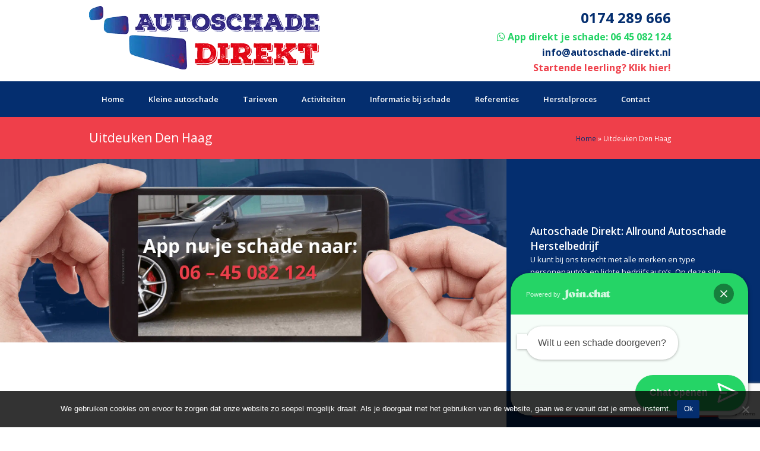

--- FILE ---
content_type: text/html; charset=UTF-8
request_url: https://autoschade-direkt.nl/uitdeuken-den-haag/
body_size: 19828
content:
<!DOCTYPE html>
<html lang="nl-NL" itemscope itemtype="http://schema.org/WebPage">
<head>
<meta charset="UTF-8">
<link rel="profile" href="https://gmpg.org/xfn/11">
<meta name='robots' content='index, follow, max-image-preview:large, max-snippet:-1, max-video-preview:-1' />
<!-- Global site tag (gtag.js) - Google Analytics -->
<script async src="https://www.googletagmanager.com/gtag/js?id=UA-50065973-1"></script>
<script>
  window.dataLayer = window.dataLayer || [];
  function gtag(){dataLayer.push(arguments);}
  gtag('js', new Date());

  gtag('config', 'UA-50065973-1');
</script>
<meta name="viewport" content="width=device-width, initial-scale=1">
<meta name="generator" content="Total WordPress Theme 4.7.1" />
<meta http-equiv="X-UA-Compatible" content="IE=edge" />

	<!-- This site is optimized with the Yoast SEO plugin v26.8 - https://yoast.com/product/yoast-seo-wordpress/ -->
	<title>Uitdeuken Den Haag - Autoschade Direkt - Online offerte aanvragen</title>
	<meta name="description" content="Uitdeuken Den Haag? Schade gereden? Laat je auto snel en voordelig uitdeuken. In Den Haag is Autoschade Direkt een goed en vertrouwd adres." />
	<link rel="canonical" href="https://autoschade-direkt.nl/uitdeuken-den-haag/" />
	<meta property="og:locale" content="nl_NL" />
	<meta property="og:type" content="article" />
	<meta property="og:title" content="Uitdeuken Den Haag - Autoschade Direkt - Online offerte aanvragen" />
	<meta property="og:description" content="Uitdeuken Den Haag? Schade gereden? Laat je auto snel en voordelig uitdeuken. In Den Haag is Autoschade Direkt een goed en vertrouwd adres." />
	<meta property="og:url" content="https://autoschade-direkt.nl/uitdeuken-den-haag/" />
	<meta property="og:site_name" content="Autoschade Direkt" />
	<meta property="article:modified_time" content="2020-03-02T10:29:25+00:00" />
	<meta name="twitter:card" content="summary_large_image" />
	<meta name="twitter:label1" content="Geschatte leestijd" />
	<meta name="twitter:data1" content="4 minuten" />
	<script type="application/ld+json" class="yoast-schema-graph">{"@context":"https://schema.org","@graph":[{"@type":"WebPage","@id":"https://autoschade-direkt.nl/uitdeuken-den-haag/","url":"https://autoschade-direkt.nl/uitdeuken-den-haag/","name":"Uitdeuken Den Haag - Autoschade Direkt - Online offerte aanvragen","isPartOf":{"@id":"https://autoschade-direkt.nl/#website"},"datePublished":"2018-07-05T11:53:54+00:00","dateModified":"2020-03-02T10:29:25+00:00","description":"Uitdeuken Den Haag? Schade gereden? Laat je auto snel en voordelig uitdeuken. In Den Haag is Autoschade Direkt een goed en vertrouwd adres.","breadcrumb":{"@id":"https://autoschade-direkt.nl/uitdeuken-den-haag/#breadcrumb"},"inLanguage":"nl-NL","potentialAction":[{"@type":"ReadAction","target":["https://autoschade-direkt.nl/uitdeuken-den-haag/"]}]},{"@type":"BreadcrumbList","@id":"https://autoschade-direkt.nl/uitdeuken-den-haag/#breadcrumb","itemListElement":[{"@type":"ListItem","position":1,"name":"Home","item":"https://autoschade-direkt.nl/"},{"@type":"ListItem","position":2,"name":"Uitdeuken Den Haag"}]},{"@type":"WebSite","@id":"https://autoschade-direkt.nl/#website","url":"https://autoschade-direkt.nl/","name":"Autoschade Direkt","description":"","publisher":{"@id":"https://autoschade-direkt.nl/#organization"},"potentialAction":[{"@type":"SearchAction","target":{"@type":"EntryPoint","urlTemplate":"https://autoschade-direkt.nl/?s={search_term_string}"},"query-input":{"@type":"PropertyValueSpecification","valueRequired":true,"valueName":"search_term_string"}}],"inLanguage":"nl-NL"},{"@type":"Organization","@id":"https://autoschade-direkt.nl/#organization","name":"Autoschade Direkt","url":"https://autoschade-direkt.nl/","logo":{"@type":"ImageObject","inLanguage":"nl-NL","@id":"https://autoschade-direkt.nl/#/schema/logo/image/","url":"https://autoschade-direkt.nl/wp-content/uploads/2019/01/logo-nw-autoschade-direkt.png","contentUrl":"https://autoschade-direkt.nl/wp-content/uploads/2019/01/logo-nw-autoschade-direkt.png","width":388,"height":107,"caption":"Autoschade Direkt"},"image":{"@id":"https://autoschade-direkt.nl/#/schema/logo/image/"}}]}</script>
	<!-- / Yoast SEO plugin. -->


<link rel='dns-prefetch' href='//fonts.googleapis.com' />
<link rel="alternate" type="application/rss+xml" title="Autoschade Direkt &raquo; feed" href="https://autoschade-direkt.nl/feed/" />
<link rel="alternate" type="application/rss+xml" title="Autoschade Direkt &raquo; reacties feed" href="https://autoschade-direkt.nl/comments/feed/" />
<link rel="alternate" title="oEmbed (JSON)" type="application/json+oembed" href="https://autoschade-direkt.nl/wp-json/oembed/1.0/embed?url=https%3A%2F%2Fautoschade-direkt.nl%2Fuitdeuken-den-haag%2F" />
<link rel="alternate" title="oEmbed (XML)" type="text/xml+oembed" href="https://autoschade-direkt.nl/wp-json/oembed/1.0/embed?url=https%3A%2F%2Fautoschade-direkt.nl%2Fuitdeuken-den-haag%2F&#038;format=xml" />
<style id='wp-img-auto-sizes-contain-inline-css' type='text/css'>
img:is([sizes=auto i],[sizes^="auto," i]){contain-intrinsic-size:3000px 1500px}
/*# sourceURL=wp-img-auto-sizes-contain-inline-css */
</style>
<link rel='stylesheet' id='js_composer_front-css' href='https://autoschade-direkt.nl/wp-content/plugins/js_composer/assets/css/js_composer.min.css?ver=5.5.4' type='text/css' media='all' />
<style id='wp-block-library-inline-css' type='text/css'>
:root{--wp-block-synced-color:#7a00df;--wp-block-synced-color--rgb:122,0,223;--wp-bound-block-color:var(--wp-block-synced-color);--wp-editor-canvas-background:#ddd;--wp-admin-theme-color:#007cba;--wp-admin-theme-color--rgb:0,124,186;--wp-admin-theme-color-darker-10:#006ba1;--wp-admin-theme-color-darker-10--rgb:0,107,160.5;--wp-admin-theme-color-darker-20:#005a87;--wp-admin-theme-color-darker-20--rgb:0,90,135;--wp-admin-border-width-focus:2px}@media (min-resolution:192dpi){:root{--wp-admin-border-width-focus:1.5px}}.wp-element-button{cursor:pointer}:root .has-very-light-gray-background-color{background-color:#eee}:root .has-very-dark-gray-background-color{background-color:#313131}:root .has-very-light-gray-color{color:#eee}:root .has-very-dark-gray-color{color:#313131}:root .has-vivid-green-cyan-to-vivid-cyan-blue-gradient-background{background:linear-gradient(135deg,#00d084,#0693e3)}:root .has-purple-crush-gradient-background{background:linear-gradient(135deg,#34e2e4,#4721fb 50%,#ab1dfe)}:root .has-hazy-dawn-gradient-background{background:linear-gradient(135deg,#faaca8,#dad0ec)}:root .has-subdued-olive-gradient-background{background:linear-gradient(135deg,#fafae1,#67a671)}:root .has-atomic-cream-gradient-background{background:linear-gradient(135deg,#fdd79a,#004a59)}:root .has-nightshade-gradient-background{background:linear-gradient(135deg,#330968,#31cdcf)}:root .has-midnight-gradient-background{background:linear-gradient(135deg,#020381,#2874fc)}:root{--wp--preset--font-size--normal:16px;--wp--preset--font-size--huge:42px}.has-regular-font-size{font-size:1em}.has-larger-font-size{font-size:2.625em}.has-normal-font-size{font-size:var(--wp--preset--font-size--normal)}.has-huge-font-size{font-size:var(--wp--preset--font-size--huge)}.has-text-align-center{text-align:center}.has-text-align-left{text-align:left}.has-text-align-right{text-align:right}.has-fit-text{white-space:nowrap!important}#end-resizable-editor-section{display:none}.aligncenter{clear:both}.items-justified-left{justify-content:flex-start}.items-justified-center{justify-content:center}.items-justified-right{justify-content:flex-end}.items-justified-space-between{justify-content:space-between}.screen-reader-text{border:0;clip-path:inset(50%);height:1px;margin:-1px;overflow:hidden;padding:0;position:absolute;width:1px;word-wrap:normal!important}.screen-reader-text:focus{background-color:#ddd;clip-path:none;color:#444;display:block;font-size:1em;height:auto;left:5px;line-height:normal;padding:15px 23px 14px;text-decoration:none;top:5px;width:auto;z-index:100000}html :where(.has-border-color){border-style:solid}html :where([style*=border-top-color]){border-top-style:solid}html :where([style*=border-right-color]){border-right-style:solid}html :where([style*=border-bottom-color]){border-bottom-style:solid}html :where([style*=border-left-color]){border-left-style:solid}html :where([style*=border-width]){border-style:solid}html :where([style*=border-top-width]){border-top-style:solid}html :where([style*=border-right-width]){border-right-style:solid}html :where([style*=border-bottom-width]){border-bottom-style:solid}html :where([style*=border-left-width]){border-left-style:solid}html :where(img[class*=wp-image-]){height:auto;max-width:100%}:where(figure){margin:0 0 1em}html :where(.is-position-sticky){--wp-admin--admin-bar--position-offset:var(--wp-admin--admin-bar--height,0px)}@media screen and (max-width:600px){html :where(.is-position-sticky){--wp-admin--admin-bar--position-offset:0px}}

/*# sourceURL=wp-block-library-inline-css */
</style><style id='global-styles-inline-css' type='text/css'>
:root{--wp--preset--aspect-ratio--square: 1;--wp--preset--aspect-ratio--4-3: 4/3;--wp--preset--aspect-ratio--3-4: 3/4;--wp--preset--aspect-ratio--3-2: 3/2;--wp--preset--aspect-ratio--2-3: 2/3;--wp--preset--aspect-ratio--16-9: 16/9;--wp--preset--aspect-ratio--9-16: 9/16;--wp--preset--color--black: #000000;--wp--preset--color--cyan-bluish-gray: #abb8c3;--wp--preset--color--white: #ffffff;--wp--preset--color--pale-pink: #f78da7;--wp--preset--color--vivid-red: #cf2e2e;--wp--preset--color--luminous-vivid-orange: #ff6900;--wp--preset--color--luminous-vivid-amber: #fcb900;--wp--preset--color--light-green-cyan: #7bdcb5;--wp--preset--color--vivid-green-cyan: #00d084;--wp--preset--color--pale-cyan-blue: #8ed1fc;--wp--preset--color--vivid-cyan-blue: #0693e3;--wp--preset--color--vivid-purple: #9b51e0;--wp--preset--gradient--vivid-cyan-blue-to-vivid-purple: linear-gradient(135deg,rgb(6,147,227) 0%,rgb(155,81,224) 100%);--wp--preset--gradient--light-green-cyan-to-vivid-green-cyan: linear-gradient(135deg,rgb(122,220,180) 0%,rgb(0,208,130) 100%);--wp--preset--gradient--luminous-vivid-amber-to-luminous-vivid-orange: linear-gradient(135deg,rgb(252,185,0) 0%,rgb(255,105,0) 100%);--wp--preset--gradient--luminous-vivid-orange-to-vivid-red: linear-gradient(135deg,rgb(255,105,0) 0%,rgb(207,46,46) 100%);--wp--preset--gradient--very-light-gray-to-cyan-bluish-gray: linear-gradient(135deg,rgb(238,238,238) 0%,rgb(169,184,195) 100%);--wp--preset--gradient--cool-to-warm-spectrum: linear-gradient(135deg,rgb(74,234,220) 0%,rgb(151,120,209) 20%,rgb(207,42,186) 40%,rgb(238,44,130) 60%,rgb(251,105,98) 80%,rgb(254,248,76) 100%);--wp--preset--gradient--blush-light-purple: linear-gradient(135deg,rgb(255,206,236) 0%,rgb(152,150,240) 100%);--wp--preset--gradient--blush-bordeaux: linear-gradient(135deg,rgb(254,205,165) 0%,rgb(254,45,45) 50%,rgb(107,0,62) 100%);--wp--preset--gradient--luminous-dusk: linear-gradient(135deg,rgb(255,203,112) 0%,rgb(199,81,192) 50%,rgb(65,88,208) 100%);--wp--preset--gradient--pale-ocean: linear-gradient(135deg,rgb(255,245,203) 0%,rgb(182,227,212) 50%,rgb(51,167,181) 100%);--wp--preset--gradient--electric-grass: linear-gradient(135deg,rgb(202,248,128) 0%,rgb(113,206,126) 100%);--wp--preset--gradient--midnight: linear-gradient(135deg,rgb(2,3,129) 0%,rgb(40,116,252) 100%);--wp--preset--font-size--small: 13px;--wp--preset--font-size--medium: 20px;--wp--preset--font-size--large: 36px;--wp--preset--font-size--x-large: 42px;--wp--preset--spacing--20: 0.44rem;--wp--preset--spacing--30: 0.67rem;--wp--preset--spacing--40: 1rem;--wp--preset--spacing--50: 1.5rem;--wp--preset--spacing--60: 2.25rem;--wp--preset--spacing--70: 3.38rem;--wp--preset--spacing--80: 5.06rem;--wp--preset--shadow--natural: 6px 6px 9px rgba(0, 0, 0, 0.2);--wp--preset--shadow--deep: 12px 12px 50px rgba(0, 0, 0, 0.4);--wp--preset--shadow--sharp: 6px 6px 0px rgba(0, 0, 0, 0.2);--wp--preset--shadow--outlined: 6px 6px 0px -3px rgb(255, 255, 255), 6px 6px rgb(0, 0, 0);--wp--preset--shadow--crisp: 6px 6px 0px rgb(0, 0, 0);}:where(.is-layout-flex){gap: 0.5em;}:where(.is-layout-grid){gap: 0.5em;}body .is-layout-flex{display: flex;}.is-layout-flex{flex-wrap: wrap;align-items: center;}.is-layout-flex > :is(*, div){margin: 0;}body .is-layout-grid{display: grid;}.is-layout-grid > :is(*, div){margin: 0;}:where(.wp-block-columns.is-layout-flex){gap: 2em;}:where(.wp-block-columns.is-layout-grid){gap: 2em;}:where(.wp-block-post-template.is-layout-flex){gap: 1.25em;}:where(.wp-block-post-template.is-layout-grid){gap: 1.25em;}.has-black-color{color: var(--wp--preset--color--black) !important;}.has-cyan-bluish-gray-color{color: var(--wp--preset--color--cyan-bluish-gray) !important;}.has-white-color{color: var(--wp--preset--color--white) !important;}.has-pale-pink-color{color: var(--wp--preset--color--pale-pink) !important;}.has-vivid-red-color{color: var(--wp--preset--color--vivid-red) !important;}.has-luminous-vivid-orange-color{color: var(--wp--preset--color--luminous-vivid-orange) !important;}.has-luminous-vivid-amber-color{color: var(--wp--preset--color--luminous-vivid-amber) !important;}.has-light-green-cyan-color{color: var(--wp--preset--color--light-green-cyan) !important;}.has-vivid-green-cyan-color{color: var(--wp--preset--color--vivid-green-cyan) !important;}.has-pale-cyan-blue-color{color: var(--wp--preset--color--pale-cyan-blue) !important;}.has-vivid-cyan-blue-color{color: var(--wp--preset--color--vivid-cyan-blue) !important;}.has-vivid-purple-color{color: var(--wp--preset--color--vivid-purple) !important;}.has-black-background-color{background-color: var(--wp--preset--color--black) !important;}.has-cyan-bluish-gray-background-color{background-color: var(--wp--preset--color--cyan-bluish-gray) !important;}.has-white-background-color{background-color: var(--wp--preset--color--white) !important;}.has-pale-pink-background-color{background-color: var(--wp--preset--color--pale-pink) !important;}.has-vivid-red-background-color{background-color: var(--wp--preset--color--vivid-red) !important;}.has-luminous-vivid-orange-background-color{background-color: var(--wp--preset--color--luminous-vivid-orange) !important;}.has-luminous-vivid-amber-background-color{background-color: var(--wp--preset--color--luminous-vivid-amber) !important;}.has-light-green-cyan-background-color{background-color: var(--wp--preset--color--light-green-cyan) !important;}.has-vivid-green-cyan-background-color{background-color: var(--wp--preset--color--vivid-green-cyan) !important;}.has-pale-cyan-blue-background-color{background-color: var(--wp--preset--color--pale-cyan-blue) !important;}.has-vivid-cyan-blue-background-color{background-color: var(--wp--preset--color--vivid-cyan-blue) !important;}.has-vivid-purple-background-color{background-color: var(--wp--preset--color--vivid-purple) !important;}.has-black-border-color{border-color: var(--wp--preset--color--black) !important;}.has-cyan-bluish-gray-border-color{border-color: var(--wp--preset--color--cyan-bluish-gray) !important;}.has-white-border-color{border-color: var(--wp--preset--color--white) !important;}.has-pale-pink-border-color{border-color: var(--wp--preset--color--pale-pink) !important;}.has-vivid-red-border-color{border-color: var(--wp--preset--color--vivid-red) !important;}.has-luminous-vivid-orange-border-color{border-color: var(--wp--preset--color--luminous-vivid-orange) !important;}.has-luminous-vivid-amber-border-color{border-color: var(--wp--preset--color--luminous-vivid-amber) !important;}.has-light-green-cyan-border-color{border-color: var(--wp--preset--color--light-green-cyan) !important;}.has-vivid-green-cyan-border-color{border-color: var(--wp--preset--color--vivid-green-cyan) !important;}.has-pale-cyan-blue-border-color{border-color: var(--wp--preset--color--pale-cyan-blue) !important;}.has-vivid-cyan-blue-border-color{border-color: var(--wp--preset--color--vivid-cyan-blue) !important;}.has-vivid-purple-border-color{border-color: var(--wp--preset--color--vivid-purple) !important;}.has-vivid-cyan-blue-to-vivid-purple-gradient-background{background: var(--wp--preset--gradient--vivid-cyan-blue-to-vivid-purple) !important;}.has-light-green-cyan-to-vivid-green-cyan-gradient-background{background: var(--wp--preset--gradient--light-green-cyan-to-vivid-green-cyan) !important;}.has-luminous-vivid-amber-to-luminous-vivid-orange-gradient-background{background: var(--wp--preset--gradient--luminous-vivid-amber-to-luminous-vivid-orange) !important;}.has-luminous-vivid-orange-to-vivid-red-gradient-background{background: var(--wp--preset--gradient--luminous-vivid-orange-to-vivid-red) !important;}.has-very-light-gray-to-cyan-bluish-gray-gradient-background{background: var(--wp--preset--gradient--very-light-gray-to-cyan-bluish-gray) !important;}.has-cool-to-warm-spectrum-gradient-background{background: var(--wp--preset--gradient--cool-to-warm-spectrum) !important;}.has-blush-light-purple-gradient-background{background: var(--wp--preset--gradient--blush-light-purple) !important;}.has-blush-bordeaux-gradient-background{background: var(--wp--preset--gradient--blush-bordeaux) !important;}.has-luminous-dusk-gradient-background{background: var(--wp--preset--gradient--luminous-dusk) !important;}.has-pale-ocean-gradient-background{background: var(--wp--preset--gradient--pale-ocean) !important;}.has-electric-grass-gradient-background{background: var(--wp--preset--gradient--electric-grass) !important;}.has-midnight-gradient-background{background: var(--wp--preset--gradient--midnight) !important;}.has-small-font-size{font-size: var(--wp--preset--font-size--small) !important;}.has-medium-font-size{font-size: var(--wp--preset--font-size--medium) !important;}.has-large-font-size{font-size: var(--wp--preset--font-size--large) !important;}.has-x-large-font-size{font-size: var(--wp--preset--font-size--x-large) !important;}
/*# sourceURL=global-styles-inline-css */
</style>

<style id='classic-theme-styles-inline-css' type='text/css'>
/*! This file is auto-generated */
.wp-block-button__link{color:#fff;background-color:#32373c;border-radius:9999px;box-shadow:none;text-decoration:none;padding:calc(.667em + 2px) calc(1.333em + 2px);font-size:1.125em}.wp-block-file__button{background:#32373c;color:#fff;text-decoration:none}
/*# sourceURL=/wp-includes/css/classic-themes.min.css */
</style>
<link rel='stylesheet' id='cookie-notice-front-css' href='https://autoschade-direkt.nl/wp-content/plugins/cookie-notice/css/front.min.css?ver=2.5.11' type='text/css' media='all' />
<link rel='stylesheet' id='collapscore-css-css' href='https://autoschade-direkt.nl/wp-content/plugins/jquery-collapse-o-matic/css/core_style.css?ver=1.0' type='text/css' media='all' />
<link rel='stylesheet' id='collapseomatic-css-css' href='https://autoschade-direkt.nl/wp-content/plugins/jquery-collapse-o-matic/css/light_style.css?ver=1.6' type='text/css' media='all' />
<link rel='stylesheet' id='rs-plugin-settings-css' href='https://autoschade-direkt.nl/wp-content/plugins/revslider/public/assets/css/settings.css?ver=5.4.8' type='text/css' media='all' />
<style id='rs-plugin-settings-inline-css' type='text/css'>
#rs-demo-id {}
/*# sourceURL=rs-plugin-settings-inline-css */
</style>
<link rel='stylesheet' id='vfb-pro-css' href='https://autoschade-direkt.nl/wp-content/plugins/vfb-pro/public/assets/css/vfb-style.min.css?ver=2019.05.10' type='text/css' media='all' />
<link rel='stylesheet' id='total-style-css' href='https://autoschade-direkt.nl/wp-content/themes/Total/style.css?ver=6.9' type='text/css' media='all' />
<link rel='stylesheet' id='child-style-css' href='https://autoschade-direkt.nl/wp-content/themes/Total-child/style.css?ver=3.4.0' type='text/css' media='all' />
<link rel='stylesheet' id='wpex-style-css' href='https://autoschade-direkt.nl/wp-content/themes/Total-child/style.css?ver=4.7.1' type='text/css' media='all' />
<link rel='stylesheet' id='wpex-google-font-open-sans-css' href='//fonts.googleapis.com/css?family=Open+Sans:100,200,300,400,500,600,700,800,900,100i,200i,300i,400i,500i,600i,700i,800i,900i&#038;subset=latin' type='text/css' media='all' />
<link rel='stylesheet' id='wpex-visual-composer-css' href='https://autoschade-direkt.nl/wp-content/themes/Total/assets/css/wpex-visual-composer.css?ver=4.7.1' type='text/css' media='all' />
<link rel='stylesheet' id='wpex-visual-composer-extend-css' href='https://autoschade-direkt.nl/wp-content/themes/Total/assets/css/wpex-visual-composer-extend.css?ver=4.7.1' type='text/css' media='all' />
<link rel='stylesheet' id='wpex-responsive-css' href='https://autoschade-direkt.nl/wp-content/themes/Total/assets/css/wpex-responsive.css?ver=4.7.1' type='text/css' media='all' />
<script type="text/javascript" src="https://autoschade-direkt.nl/wp-includes/js/jquery/jquery.min.js?ver=3.7.1" id="jquery-core-js"></script>
<script type="text/javascript" src="https://autoschade-direkt.nl/wp-includes/js/jquery/jquery-migrate.min.js?ver=3.4.1" id="jquery-migrate-js"></script>
<script type="text/javascript" id="cookie-notice-front-js-before">
/* <![CDATA[ */
var cnArgs = {"ajaxUrl":"https:\/\/autoschade-direkt.nl\/wp-admin\/admin-ajax.php","nonce":"43880dc70a","hideEffect":"fade","position":"bottom","onScroll":false,"onScrollOffset":100,"onClick":false,"cookieName":"cookie_notice_accepted","cookieTime":2592000,"cookieTimeRejected":2592000,"globalCookie":false,"redirection":false,"cache":true,"revokeCookies":false,"revokeCookiesOpt":"automatic"};

//# sourceURL=cookie-notice-front-js-before
/* ]]> */
</script>
<script type="text/javascript" src="https://autoschade-direkt.nl/wp-content/plugins/cookie-notice/js/front.min.js?ver=2.5.11" id="cookie-notice-front-js"></script>
<script type="text/javascript" src="https://autoschade-direkt.nl/wp-content/plugins/revslider/public/assets/js/jquery.themepunch.tools.min.js?ver=5.4.8" id="tp-tools-js"></script>
<script type="text/javascript" src="https://autoschade-direkt.nl/wp-content/plugins/revslider/public/assets/js/jquery.themepunch.revolution.min.js?ver=5.4.8" id="revmin-js"></script>
<link rel="https://api.w.org/" href="https://autoschade-direkt.nl/wp-json/" /><link rel="alternate" title="JSON" type="application/json" href="https://autoschade-direkt.nl/wp-json/wp/v2/pages/907" /><meta name="generator" content="WordPress 6.9" />
<link rel='shortlink' href='https://autoschade-direkt.nl/?p=907' />
 
<!-- Global site tag (gtag.js) - Google Analytics -->
<script async src="https://www.googletagmanager.com/gtag/js?id=G-D0ZDQ778W4"></script>
<script>
  window.dataLayer = window.dataLayer || [];
  function gtag(){dataLayer.push(arguments);}
  gtag('js', new Date());

  gtag('config', 'G-D0ZDQ778W4');
</script>
 
<!--[if lte IE 9]><link rel="stylesheet" type="text/css" href="https://autoschade-direkt.nl/wp-content/plugins/js_composer/assets/css/vc_lte_ie9.min.css" media="screen"><![endif]--><noscript><style>body .wpex-vc-row-stretched, body .vc_row-o-full-height { visibility: visible; }</style></noscript><script type="text/javascript">function setREVStartSize(e){									
						try{ e.c=jQuery(e.c);var i=jQuery(window).width(),t=9999,r=0,n=0,l=0,f=0,s=0,h=0;
							if(e.responsiveLevels&&(jQuery.each(e.responsiveLevels,function(e,f){f>i&&(t=r=f,l=e),i>f&&f>r&&(r=f,n=e)}),t>r&&(l=n)),f=e.gridheight[l]||e.gridheight[0]||e.gridheight,s=e.gridwidth[l]||e.gridwidth[0]||e.gridwidth,h=i/s,h=h>1?1:h,f=Math.round(h*f),"fullscreen"==e.sliderLayout){var u=(e.c.width(),jQuery(window).height());if(void 0!=e.fullScreenOffsetContainer){var c=e.fullScreenOffsetContainer.split(",");if (c) jQuery.each(c,function(e,i){u=jQuery(i).length>0?u-jQuery(i).outerHeight(!0):u}),e.fullScreenOffset.split("%").length>1&&void 0!=e.fullScreenOffset&&e.fullScreenOffset.length>0?u-=jQuery(window).height()*parseInt(e.fullScreenOffset,0)/100:void 0!=e.fullScreenOffset&&e.fullScreenOffset.length>0&&(u-=parseInt(e.fullScreenOffset,0))}f=u}else void 0!=e.minHeight&&f<e.minHeight&&(f=e.minHeight);e.c.closest(".rev_slider_wrapper").css({height:f})					
						}catch(d){console.log("Failure at Presize of Slider:"+d)}						
					};</script>
<style id="sccss">a:hover {text-decoration: none !important;}

.entry ul {list-style: none !important;}

h1, h2, h3, h4, h5, h6 {
    margin: 0px 0 0px;
}

.custom-button {
  display: block;
  background: #042e6f;
  color: #fff;
  text-align: center; 
  padding: 10px 20px; 
  width: 100%;
  border-radius: 8px;
  font-size: 16px;
  font-weight: bold;
}

.sidebar-box {
    padding-bottom: 10px;
}

.vfbp-form label:empty { display:none; }
.vfbp-form.vfbp-form-horizontal .vfb-fieldType-instructions .vfb-control-label { display:block; width:100%; text-align:left; }
.vfbp-form.vfbp-form-horizontal .vfb-fieldType-instructions .guide { display:block; width:100%; text-align:left; }

.wpcf7-submit {
    color:#fff;
}

/*** HEADER ***/
/*.header-two-aside {padding-top: 20px;}*/

.navbar-style-two {border-top: 0px solid #eee;}

body.page-header-disabled .navbar-style-two {border-bottom: 0px solid #eee;}
.navbar-style-two .dropdown-menu > li > a {height: 60px; line-height: 60px;}

@media only screen and (max-width: 1178px) {
  body.has-mobile-menu .wpex-mobile-menu-toggle {display: block;}
}

@media only screen and (max-width: 1178px) {
  body.has-mobile-menu #site-navigation-wrap {display: none;}
}

#site-header-inner {
    padding-top: 10px;
    padding-bottom: 10px;
}

/*** HOMEPAGE ***/

@media (max-width: 768px) {
  .home-info {height: auto !important;}
}

.home-info {padding: 80px 40px; background: #ef3f4a; height: 459px;}
.home-info-landing {background: #042e6f;}
.home-info-text {display: block; margin-bottom: 20px !important;}

@media (max-width: 600px) {
  .home-info {padding: 40px 40px;}
}

.home-slogan {background: url(/wp-content/uploads/2016/06/slogan_bg2.png) no-repeat center; padding: 30px 0;}
.home-slogan h2 {color: #fff;}

@media (min-width: 768px) {
  .home-slogan h2 {padding-top: 8px;}
}

@media (max-width: 768px) {
  .home-slogan {text-align: center;}
  .home-slogan h2 {margin-bottom: 8px !important;}
}

.home-voordelen p, .home-voordelen h2, .home-voordelen li {color: #fff;}

.home-voordelen li {font-size: 18px;}

.home-voordelen h2 {font-size: 30px;}

.home-voordelen {
  background: url(/wp-content/uploads/2016/06/voordelen_blue2.png) no-repeat;
  background-position: bottom !important;
}

/*** CONTACT ***/
.overlay {
   background:transparent; 
   position:relative; 
   width:640px;
   height:360px; /* your iframe height */
   top:360px;  /* your iframe height */
   margin-top:-360px;  /* your iframe height */
}

input[type="text"], input[type="email"] {width: 100%;}

.form-row{
	width: 100%;
}

.column-half, .column-full{
	float: left;
	position: relative;
    padding-left: 0px !important;
	padding: 15px;
	width:100%;
	-webkit-box-sizing: border-box;
    -moz-box-sizing: border-box;
     box-sizing: border-box
}

.wpcf7 input, .wpcf7 textarea {
	color: #000000;
}
.wpcf7 input[type="submit"] {
}

@media (min-width: 768px) {
  .column-half {
		width: 50%;}
}

input[type="submit"] {width: 100%; padding: 15px 0; font-weight: bold; font-size: 16px; color:#fff; }

input[type="text"], input[type="password"], input[type="email"], input[type="tel"], input[type="url"], input[type="search"], textarea {
    border: 1px solid #999;
    background: #fff;
}

div.wpcf7 input:hover, div.wpcf7 textarea:hover, div.wpcf7 input:focus, div.wpcf7 textarea:focus {border: 1px solid #222;}

input[type="submit"] {border: 0px solid #999 !important;}

/*** FOOTER ***/
.site-footer .widget_nav_menu li:first-child {
    border-top: 0px solid #eee;
}

.site-footer .widget_nav_menu li {
    border-bottom: 0px solid #eee;
}

.footer-widget {
    padding-bottom: 0px;
}

.footer-widget li {margin-bottom: 10px;}</style><style type="text/css" data-type="vc_shortcodes-custom-css">.vc_custom_1465566870995{margin-top: 40px !important;}.vc_custom_1465557076133{padding-top: 100px !important;padding-bottom: 100px !important;}.vc_custom_1465565346647{margin-bottom: 0px !important;}.vc_custom_1466667056328{margin-bottom: 0px !important;padding-top: 108.5px !important;padding-right: 40px !important;padding-bottom: 108.5px !important;padding-left: 40px !important;}.vc_custom_1465566885772{margin-bottom: 0px !important;}.vc_custom_1465555455357{margin-bottom: 0px !important;}</style><noscript><style type="text/css"> .wpb_animate_when_almost_visible { opacity: 1; }</style></noscript><style type="text/css" data-type="wpex-css" id="wpex-css">/*ACCENT COLOR*/.wpex-carousel-woocommerce .wpex-carousel-entry-details,a,.wpex-accent-color,.main-navigation .dropdown-menu a:hover,.main-navigation .dropdown-menu >.current-menu-item >a,.main-navigation .dropdown-menu >.current-menu-parent >a,h1 a:hover,h2 a:hover,a:hover h2,h3 a:hover,h4 a:hover,h5 a:hover,h6 a:hover,.entry-title a:hover,.modern-menu-widget a:hover,.theme-button.outline,.theme-button.clean{color:#042e6f}.vcex-skillbar-bar,.vcex-icon-box.style-five.link-wrap:hover,.vcex-icon-box.style-four.link-wrap:hover,.vcex-recent-news-date span.month,.vcex-pricing.featured .vcex-pricing-header,.vcex-testimonials-fullslider .sp-button:hover,.vcex-testimonials-fullslider .sp-selected-button,.vcex-social-links a:hover,.vcex-testimonials-fullslider.light-skin .sp-button:hover,.vcex-testimonials-fullslider.light-skin .sp-selected-button,.vcex-divider-dots span,.vcex-testimonials-fullslider .sp-button.sp-selected-button,.vcex-testimonials-fullslider .sp-button:hover,.wpex-accent-bg,.post-edit a,.background-highlight,input[type="submit"],.theme-button,button,.theme-button.outline:hover,.active .theme-button,.theme-button.active,#main .tagcloud a:hover,.post-tags a:hover,.wpex-carousel .owl-dot.active,.wpex-carousel .owl-prev,.wpex-carousel .owl-next,body #header-two-search #header-two-search-submit,#site-navigation .menu-button >a >span.link-inner,.modern-menu-widget li.current-menu-item a,#sidebar .widget_nav_menu .current-menu-item >a,.widget_nav_menu_accordion .widget_nav_menu .current-menu-item >a,#wp-calendar caption,#wp-calendar tbody td:hover a,.navbar-style-six .dropdown-menu >.current-menu-item >a,.navbar-style-six .dropdown-menu >.current-menu-parent >a,#wpex-sfb-l,#wpex-sfb-r,#wpex-sfb-t,#wpex-sfb-b,#site-scroll-top:hover{background-color:#042e6f}.vcex-heading-bottom-border-w-color .vcex-heading-inner{border-bottom-color:#042e6f}.wpb_tabs.tab-style-alternative-two .wpb_tabs_nav li.ui-tabs-active a{border-bottom-color:#042e6f}.theme-button.outline{border-color:#042e6f}#searchform-dropdown{border-color:#042e6f}.toggle-bar-btn:hover{border-top-color:#042e6f;border-right-color:#042e6f}body #site-navigation-wrap.nav-dropdown-top-border .dropdown-menu >li >ul{border-top-color:#042e6f}.theme-heading.border-w-color span.text{border-bottom-color:#042e6f}/*ACCENT HOVER COLOR*/.post-edit a:hover,.theme-button:hover,input[type="submit"]:hover,button:hover,.wpex-carousel .owl-prev:hover,.wpex-carousel .owl-next:hover,#site-navigation .menu-button >a >span.link-inner:hover{background-color:#042e6f}/*TYPOGRAPHY*/body{font-family:"Open Sans"}#site-navigation .dropdown-menu a{font-weight:600;font-style:normal}/*CUSTOMIZER STYLING*/.site-breadcrumbs{color:#ffffff}.site-breadcrumbs .sep{color:#ffffff}.site-breadcrumbs a{color:#042e6f}.site-breadcrumbs a:hover{color:#042e6f}.page-header.wpex-supports-mods{background-color:#ef3f4a;border-top-color:#ef3f4a;border-bottom-color:#ef3f4a}.page-header.wpex-supports-mods .page-header-title{color:#ffffff}#site-navigation-wrap{background-color:#042e6f;border-color:#042e6f}#site-navigation-sticky-wrapper.is-sticky #site-navigation-wrap{background-color:#042e6f;border-color:#042e6f}#site-navigation >ul li{border-color:#042e6f}#site-navigation a{border-color:#042e6f}#site-navigation ul{border-color:#042e6f}#site-navigation{border-color:#042e6f}.navbar-style-six #site-navigation{border-color:#042e6f}#site-navigation .dropdown-menu >li >a{color:#ffffff}#site-navigation .dropdown-menu >li >a:hover,#site-navigation .dropdown-menu >li.sfHover >a{color:#ef3f4a}#site-navigation .dropdown-menu >.current-menu-item >a,#site-navigation .dropdown-menu >.current-menu-parent >a{color:#ef3f4a}#footer{background-color:#222222;color:#ffffff}#footer p{color:#ffffff}#footer li a:before{color:#ffffff}#footer .widget-recent-posts-icons li .fa{color:#ffffff}#footer strong{color:#ffffff}#footer a{color:#ffffff}#footer a:hover{color:#ef3f4a}#footer-bottom{background:#222222;color:#ffffff}#footer-bottom p{color:#ffffff}.vc_column-inner{margin-bottom:40px}</style><link rel='stylesheet' id='joinchat-css' href='https://autoschade-direkt.nl/wp-content/plugins/creame-whatsapp-me/public/css/joinchat.min.css?ver=6.0.10' type='text/css' media='all' />
<style id='joinchat-inline-css' type='text/css'>
.joinchat{--ch:142;--cs:70%;--cl:49%;--bw:1}
/*# sourceURL=joinchat-inline-css */
</style>
</head>

<body data-rsssl=1 class="wp-singular page-template-default page page-id-907 wp-custom-logo wp-theme-Total wp-child-theme-Total-child cookies-not-set wpex-theme wpex-responsive full-width-main-layout has-composer wpex-live-site content-right-sidebar has-sidebar has-breadcrumbs sidebar-widget-icons hasnt-overlay-header no-header-margin wpex-mobile-toggle-menu-icon_buttons has-mobile-menu comment-avatars-disabled wpb-js-composer js-comp-ver-5.5.4 vc_responsive">

	
<a href="#content" class="skip-to-content">skip to Main Content</a><span data-ls_id="#site_top"></span>
	<div id="outer-wrap" class="clr">

		
		<div id="wrap" class="clr">

			

<header id="site-header" class="header-two dyn-styles clr" itemscope="itemscope" itemtype="http://schema.org/WPHeader">

	
	<div id="site-header-inner" class="container clr">

		
<div id="site-logo" class="site-branding clr header-two-logo">
	<div id="site-logo-inner" class="clr"><a href="https://autoschade-direkt.nl/" rel="home" class="main-logo"><picture class="logo-img" data-no-retina="data-no-retina">
<source type="image/webp" srcset="https://autoschade-direkt.nl/wp-content/uploads/2019/01/logo-nw-autoschade-direkt.png.webp"/>
<img src="https://autoschade-direkt.nl/wp-content/uploads/2019/01/logo-nw-autoschade-direkt.png" alt="Autoschade Direkt" data-no-retina="data-no-retina"/>
</picture>
</a></div>
</div>
	<aside id="header-aside" class="clr visible-desktop header-two-aside">
		<div class="header-aside-content clr"><a style="color: #ef3f4;font-size: 24px;font-weight: bold" href="tel:0174289666">0174 289 666</a></br>
<a style="color: #25d366;font-size: 16px;font-weight: bold" href="https://wa.me/31645082124"><i class="fa fa-whatsapp" aria-hidden="true"></i> App direkt je schade: 06 45 082 124</a><br />
<a style="font-size: 16px;font-weight: bold" href="/cdn-cgi/l/email-protection#4821262e2708293d3c273b2b20292c2d652c213a2d233c662624"><span class="__cf_email__" data-cfemail="cfa6a1a9a08faebabba0bcaca7aeabaae2aba6bdaaa4bbe1a1a3">[email&#160;protected]</span></a></br>

<a style="font-size: 16px;font-weight: bold;color: #ef3f4a" class="popmake-startende-leerling" href="https://autoschade-direkt.nl/startende-leerling/"> Startende leerling? Klik hier!</a></div>
			</aside>


<div id="mobile-menu" class="clr wpex-mobile-menu-toggle wpex-hidden"><a href="#" class="mobile-menu-toggle" aria-label="Toggle mobile menu"><span class="wpex-bars" aria-hidden="true"><span></span></span><span class="screen-reader-text">Open Mobile Menu</span></a></div>
	</div><!-- #site-header-inner -->

	
	
	<div id="site-navigation-wrap" class="navbar-style-two fixed-nav clr">

		<nav id="site-navigation" class="navigation main-navigation clr container" itemscope="itemscope" itemtype="http://schema.org/SiteNavigationElement" aria-label="Main menu">

			
				<ul id="menu-main-menu" class="dropdown-menu sf-menu"><li id="menu-item-497" class="menu-item menu-item-type-post_type menu-item-object-page menu-item-home menu-item-497"><a href="https://autoschade-direkt.nl/"><span class="link-inner">Home</span></a></li>
<li id="menu-item-905" class="menu-item menu-item-type-post_type menu-item-object-page menu-item-905"><a href="https://autoschade-direkt.nl/kleine-autoschade/"><span class="link-inner">Kleine autoschade</span></a></li>
<li id="menu-item-500" class="menu-item menu-item-type-post_type menu-item-object-page menu-item-500"><a href="https://autoschade-direkt.nl/tarieven/"><span class="link-inner">Tarieven</span></a></li>
<li id="menu-item-501" class="menu-item menu-item-type-post_type menu-item-object-page menu-item-501"><a href="https://autoschade-direkt.nl/activiteiten/"><span class="link-inner">Activiteiten</span></a></li>
<li id="menu-item-502" class="menu-item menu-item-type-post_type menu-item-object-page menu-item-502"><a href="https://autoschade-direkt.nl/informatie-bij-schade/"><span class="link-inner">Informatie bij schade</span></a></li>
<li id="menu-item-499" class="menu-item menu-item-type-post_type menu-item-object-page menu-item-499"><a href="https://autoschade-direkt.nl/referenties/"><span class="link-inner">Referenties</span></a></li>
<li id="menu-item-503" class="menu-item menu-item-type-post_type menu-item-object-page menu-item-503"><a href="https://autoschade-direkt.nl/herstel-proces/"><span class="link-inner">Herstelproces</span></a></li>
<li id="menu-item-504" class="menu-item menu-item-type-post_type menu-item-object-page menu-item-has-children dropdown menu-item-504"><a href="https://autoschade-direkt.nl/contact/"><span class="link-inner">Contact</span></a>
<ul class="sub-menu">
	<li id="menu-item-498" class="menu-item menu-item-type-post_type menu-item-object-page menu-item-498"><a href="https://autoschade-direkt.nl/over-ons/"><span class="link-inner">Over ons</span></a></li>
	<li id="menu-item-7893" class="menu-item menu-item-type-post_type menu-item-object-page menu-item-7893"><a href="https://autoschade-direkt.nl/werken-bij/"><span class="link-inner">Werken bij</span></a></li>
</ul>
</li>
</ul>
			
		</nav><!-- #site-navigation -->

	</div><!-- #site-navigation-wrap -->

	

</header><!-- #header -->


			
			<main id="main" class="site-main clr">

				

<header class="page-header wpex-supports-mods">
	
		
	<div class="page-header-inner container clr">
		<h1 class="page-header-title wpex-clr" itemprop="headline"><span>Uitdeuken Den Haag</span></h1><nav class="site-breadcrumbs wpex-clr hidden-phone position-absolute has-js-fix"><span class="breadcrumb-trail"><span><span><a href="https://autoschade-direkt.nl/">Home</a></span> &raquo; <span class="breadcrumb_last" aria-current="page">Uitdeuken Den Haag</span></span></span></nav>	</div><!-- .page-header-inner -->

	
</header><!-- .page-header -->


	<div id="content-wrap" class="container clr">

		
		<div id="primary" class="content-area clr">

			
			<div id="content" class="site-content clr">

				
				
					
<article id="single-blocks" class="single-page-article wpex-clr">

	
<div class="single-page-content entry clr"><div data-vc-full-width="true" data-vc-full-width-init="false" data-vc-stretch-content="true" class="vc_row wpb_row vc_row-fluid vc_row-no-padding wpex-vc-row-stretched tablet-fullwidth-columns"><div class="wpb_column vc_column_container vc_col-sm-8"><div class="vc_column-inner vc_custom_1465565346647"><div class="wpb_wrapper">
	<div class="wpb_single_image wpb_content_element   whatsapp">
		<div class="wpb_wrapper">
			
			<a href="https://wa.me/31645082124" target="_blank"><div class="vc_single_image-wrapper"><picture fetchpriority="high" decoding="async" class="vc_single_image-img attachment-full">
<source type="image/webp" srcset="https://autoschade-direkt.nl/wp-content/uploads/2014/03/smartphone-schade-text2.png.webp 1920w, https://autoschade-direkt.nl/wp-content/uploads/2014/03/smartphone-schade-text2-300x109.png.webp 300w, https://autoschade-direkt.nl/wp-content/uploads/2014/03/smartphone-schade-text2-768x278.png.webp 768w, https://autoschade-direkt.nl/wp-content/uploads/2014/03/smartphone-schade-text2-1024x371.png.webp 1024w" sizes="(max-width: 1920px) 100vw, 1920px"/>
<img fetchpriority="high" decoding="async" width="1920" height="695" src="https://autoschade-direkt.nl/wp-content/uploads/2014/03/smartphone-schade-text2.png" alt="" srcset="https://autoschade-direkt.nl/wp-content/uploads/2014/03/smartphone-schade-text2.png 1920w, https://autoschade-direkt.nl/wp-content/uploads/2014/03/smartphone-schade-text2-300x109.png 300w, https://autoschade-direkt.nl/wp-content/uploads/2014/03/smartphone-schade-text2-768x278.png 768w, https://autoschade-direkt.nl/wp-content/uploads/2014/03/smartphone-schade-text2-1024x371.png 1024w" sizes="(max-width: 1920px) 100vw, 1920px"/>
</picture>
</div></a>
		</div>
	</div>
</div></div></div><div class="wpb_column home-info-landing vc_column_container vc_col-sm-4"><div class="vc_column-inner vc_custom_1466667056328"><div class="wpb_wrapper">
	<div class="wpb_text_column wpb_content_element " >
		<div class="wpb_wrapper">
			<div class="home-info-text">
<h2><span style="color: #ffffff;">Autoschade Direkt: Allround Autoschade Herstelbedrijf</span></h2>
<p><span style="color: #ffffff;">U kunt bij ons terecht met alle merken en type personenauto&#8217;s en lichte bedrijfsauto’s. Op deze site leest u wat wij nog meer voor u kunnen betekenen.</span></p>
<p><span style="color: #ffffff;">Autoschade Direkt werkt graag voor de particuliere klant en vrijwel voor alle</span><br />
<span style="color: #ffffff;">verzekeringsmaatschappijen.</span></p>
<p><span style="color: #ffffff;">Wij staan bekend om onze goede en snelle service voor duidelijke en scherpe tarieven.</span></p>
</div>

		</div>
	</div>
<div class="theme-button-expanded-wrap theme-button-wrap clr"><a href="http://diensten-vakmensen.marktplaats.nl/a/diensten-en-vakmensen/auto-en-motor-schadeherstellers-en-spuiterijen/834615-bumper-spuiten.html?previousPage=lr" title="Bekijk onze recensies" class="vcex-button theme-button expanded animate-on-hover expanded" target="_blank" style="background:#ef3f4a;color:#ffffff;font-size:14px;font-weight:700;border-radius:8px;" data-wpex-hover='{"background":"#ef3f4a","color":"#ffffff"}'><span class="theme-button-inner">Bekijk onze recensies</span></a></div> </div></div></div></div><div class="vc_row-full-width vc_clearfix"></div><div class="vc_row wpb_row vc_row-fluid vc_custom_1465566870995"><div class="wpb_column vc_column_container vc_col-sm-12"><div class="vc_column-inner vc_custom_1465566885772"><div class="wpb_wrapper">
	<div class="wpb_text_column wpb_content_element " >
		<div class="wpb_wrapper">
			<h2><span style="color: #042e6f; font-size: 30px;">Stuur direct je schade op</span></h2>

		</div>
	</div>

	<div class="wpb_text_column wpb_content_element " >
		<div class="wpb_wrapper">
			<form method="post" enctype="multipart/form-data" id="vfbp-form-1" onSubmit="ga('send', {   hitType: 'event',   eventCategory: 'Formulieren',   eventAction: 'send',   eventLabel: 'Kleine autoschade' });" class="vfbp-form vfbp-form-horizontal"><div style="display:none;"><label for="vfbp-EMAIL-AN8fuQyoDLXem">If you are human, leave this field blank.</label><input size="25" autocomplete="off" type="text" name="vfbp-EMAIL-AN8fuQyoDLXem" value="" id=""></div><input type="hidden" name="_vfb-timestamp-1" value="1769784990" id=""><input type="hidden" name="_vfb-form-id" value="1" id=""><div class="vfb-well vfb-col-12" id="vfbField8"><div class="vfb-form-group vfb-col-12"><div class="vfb-col-10"><h2 class="">Binnen hét uur een op maat gemaakte offerte</h2><span class="vfb-help-block">Vul je persoonsgegevens in en ontvang binnen hét uur een scherpe, geheel vrijblijvende, offerte. In de offerte staat precies wat je kwijt bent voor de reparatie. Je bent nergens toe verplicht.</span></div></div><div class="vfb-col-12 vfb-fieldType-heading" id="vfbField8"></div><div class="vfb-clearfix"></div></div> <!-- .vfb-well --><div class="vfb-well vfb-col-12" id="vfbField3"><div class="vfb-form-group vfb-col-12"><div class="vfb-col-10"><h2 class="">Stap 1 Je mailadres</h2><span class="vfb-help-block">Wat is je mailadres? Je ontvangt de offerte op dit mailadres. Je mailadres zullen wij alleen gebruiken voor informatie over je aanvraag.</span></div></div><div class="vfb-col-12 vfb-fieldType-heading" id="vfbField3"></div><div class="vfb-clearfix"></div><div class="vfb-col-12 vfb-fieldType-email" id="vfbField7"><div class="vfb-form-group"><label for="vfb-field-7" class="vfb-col-2 vfb-control-label">Mailadres <span class="vfb-required-asterisk">*</span></label><div class="vfb-col-10"><input id="vfb-field-7" class="vfb-form-control" placeholder="Mailadres" required="required" type="email" name="vfb-field-7" value=""></div></div></div><div class="vfb-clearfix"></div></div> <!-- .vfb-well --><div class="vfb-well vfb-col-12" id="vfbField10"><div class="vfb-form-group vfb-col-12"><div class="vfb-col-10"><h2 class="">Stap 2 Foto's van je schade</h2><span class="vfb-help-block">Voor een goede beoordeling van je schade hebben we zeker<strong> 3 duidelijke foto’s</strong> nodig.
<span style="color: #ff0000;"><strong>Verzenden van het formulier kan langer duren ivm de foto's.</strong></span></span></div></div><div class="vfb-col-12 vfb-fieldType-heading" id="vfbField10"></div><div class="vfb-clearfix"></div><div class="vfb-col-4 vfb-fieldType-instructions" id="vfbField22"><div class="vfb-form-group"><label for="vfb-field-22" class="vfb-col-2 vfb-control-label">Overzichtsfoto</label><div class="vfb-col-10 guide"><p><picture decoding="async">
<source type="image/webp" srcset="/wp-content/uploads/2018/09/image-example-1.png.webp"/>
<img decoding="async" src="/wp-content/uploads/2018/09/image-example-1.png"/>
</picture>
<br />
Foto met de schade van je auto. Maak de foto vanaf 1 tot 1,5 meter van je auto.</p>
</div></div></div><div class="vfb-col-4 vfb-fieldType-instructions" id="vfbField23"><div class="vfb-form-group"><label for="vfb-field-23" class="vfb-col-2 vfb-control-label">Detail vooraanzicht</label><div class="vfb-col-10 guide"><p><picture decoding="async">
<source type="image/webp" srcset="/wp-content/uploads/2018/09/image-example-2.png.webp"/>
<img decoding="async" src="/wp-content/uploads/2018/09/image-example-2.png"/>
</picture>
<br />
Foto met de schade vanuit vooraanzicht. Maak de foto vanaf ca. 0,5 meter van je auto.</p>
</div></div></div><div class="vfb-col-4 vfb-fieldType-instructions" id="vfbField24"><div class="vfb-form-group"><label for="vfb-field-24" class="vfb-col-2 vfb-control-label">Detail onder een hoek</label><div class="vfb-col-10 guide"><p><picture decoding="async">
<source type="image/webp" srcset="/wp-content/uploads/2018/09/image-example-3.png.webp"/>
<img decoding="async" src="/wp-content/uploads/2018/09/image-example-3.png"/>
</picture>
<br />
Foto met de schade onder een hoek. Maak de foto vanaf ca. 0,5 meter van je auto.</p>
</div></div></div><div class="vfb-clearfix"></div><div class="vfb-col-12 vfb-fieldType-file-upload" id="vfbField12"><div class="vfb-form-group"><label for="vfb-field-12" class="vfb-col-2 vfb-control-label">Overzicht foto</label><div class="vfb-col-10"><input id="vfb-field-12" class="vfb-form-control vfb-file-input" placeholder="" data-max-file-count="1" data-allowed-file-types="image" data-browse-label="Voeg toe" type="file" name="vfb-field-12"></div></div></div><div class="vfb-clearfix"></div><div class="vfb-col-12 vfb-fieldType-file-upload" id="vfbField51"><div class="vfb-form-group"><label for="vfb-field-51" class="vfb-col-2 vfb-control-label">Detail foto vooraanzicht</label><div class="vfb-col-10"><input id="vfb-field-51" class="vfb-form-control vfb-file-input" placeholder="" data-max-file-count="1" data-allowed-file-types="image" data-browse-label="Voeg toe" type="file" name="vfb-field-51"></div></div></div><div class="vfb-clearfix"></div><div class="vfb-col-12 vfb-fieldType-file-upload" id="vfbField52"><div class="vfb-form-group"><label for="vfb-field-52" class="vfb-col-2 vfb-control-label">Detail foto onder een hoek</label><div class="vfb-col-10"><input id="vfb-field-52" class="vfb-form-control vfb-file-input" placeholder="" data-max-file-count="1" data-allowed-file-types="image" data-browse-label="Voeg toe" type="file" name="vfb-field-52"></div></div></div><div class="vfb-clearfix"></div></div> <!-- .vfb-well --><div class="vfb-well vfb-col-12" id="vfbField25"><div class="vfb-form-group vfb-col-12"><div class="vfb-col-10"><h2 class="">Stap 3 Omschrijving van je schade(s)</h2><span class="vfb-help-block">Is de schade een kras, deuk of allebei?</span></div></div><div class="vfb-col-12 vfb-fieldType-heading" id="vfbField25"></div><div class="vfb-clearfix"></div><div class="vfb-col-12 vfb-fieldType-radio" id="vfbField26"><label for="vfb-field-26" class="vfb-col-2 vfb-control-label"></label><div class="vfb-col-10"><div class="vfb-inline-group"><div class="vfb-radio"><label><input id="vfb-field-26-0" class="" placeholder="" type="radio" name="vfb-field-26" value="Kras">Kras</label></div><div class="vfb-radio"><label><input id="vfb-field-26-1" class="" placeholder="" type="radio" name="vfb-field-26" value="Deuk">Deuk</label></div><div class="vfb-radio"><label><input id="vfb-field-26-2" class="" placeholder="" type="radio" name="vfb-field-26" value="Kras en deuk">Kras en deuk</label></div></div></div></div><div class="vfb-clearfix"></div><div class="vfb-col-12 vfb-fieldType-textarea" id="vfbField50"><div class="vfb-form-group"><label for="vfb-field-50" class="vfb-col-2 vfb-control-label">Uitleg schade</label><div class="vfb-col-10"><textarea id="vfb-field-50" class="vfb-form-control" placeholder="" rows="5" name="vfb-field-50" cols="50"></textarea></div></div></div><div class="vfb-clearfix"></div></div> <!-- .vfb-well --><div class="vfb-well vfb-col-12" id="vfbField27"><div class="vfb-form-group vfb-col-12"><div class="vfb-col-10"><h2 class="">Stap 4 Je gegevens</h2></div></div><div class="vfb-col-12 vfb-fieldType-heading" id="vfbField27"></div><div class="vfb-clearfix"></div><div class="vfb-col-12 vfb-fieldType-text" id="vfbField28"><div class="vfb-form-group"><label for="vfb-field-28" class="vfb-col-2 vfb-control-label">Naam</label><div class="vfb-col-10"><input id="vfb-field-28" class="vfb-form-control" placeholder="A. Janssen" type="text" name="vfb-field-28" value=""></div></div></div><div class="vfb-clearfix"></div><div class="vfb-col-12 vfb-fieldType-phone" id="vfbField36"><div class="vfb-form-group"><label for="vfb-field-36" class="vfb-col-2 vfb-control-label">Telefoonnr.</label><div class="vfb-col-10"><input id="vfb-field-36" class="vfb-form-control vfb-intl-phone" placeholder="+31 6 12345678" data-default-country="nl" data-hide-flags="1" data-national-mode="1" type="tel" name="vfb-field-36" value=""></div></div></div><div class="vfb-clearfix"></div><div class="vfb-col-12 vfb-fieldType-text" id="vfbField35"><div class="vfb-form-group"><label for="vfb-field-35" class="vfb-col-2 vfb-control-label">Postcode</label><div class="vfb-col-10"><input id="vfb-field-35" class="vfb-form-control" placeholder="1234 AB" type="text" name="vfb-field-35" value=""></div></div></div><div class="vfb-clearfix"></div><div class="vfb-col-12 vfb-fieldType-captcha" id="vfbField82"><div class="vfb-form-group"><div class="vfb-col-10"><div class="g-recaptcha-v3" data-sitekey="6Ld6_LMZAAAAACSYQN7bgXlBnUVZ8AhaqXzfHC8g"></div><input type="hidden" name="_vfb_recaptcha_enabled" value="1" id=""><input type="hidden" id="g-recaptcha-response" name="g-recaptcha-response"><div class="vfb-has-error" id="vfb-recaptcha-error"><span class="vfb-help-block">reCAPTCHA is required.</span></div></div></div></div><div class="vfb-clearfix"></div><div class="vfb-col-12 vfb-fieldType-submit" id="vfbField37"><button id="vfb-field-37" class=" btn btn-primary" placeholder="" type="submit" name="_vfb-submit">Versturen</button></div><div class="vfb-clearfix"></div></div> <!-- .vfb-well --></form>

		</div>
	</div>
</div></div></div></div><div class="vc_row wpb_row vc_row-fluid"><div class="wpb_column vc_column_container vc_col-sm-12"><div class="vc_column-inner "><div class="wpb_wrapper">
	<div class="wpb_text_column wpb_content_element " >
		<div class="wpb_wrapper">
			<p><!--main container right-col--></p>
<div class="main-container col2-right-layout mid_wrapper">
<div class="main">
<div class="boxe col3-set" style="padding-bottom: 0px;">
<div class="col-1">
<div class="all_round_1">
<p>Schade gereden? Laat je auto snel en voordelig uitdeuken. In Den Haag is Autoschade Direkt een goed en vertrouwd adres. Het maakt niet uit wat voor schade je hebt of wat voor merk of type auto je rijdt, wij kunnen je helpen. En dat tegen zeer scherpe tarieven. Wij zijn een kleine onderneming waar persoonlijk contact hoog in het vaandel staat. Omdat we een klein bedrijf zijn, kunnen we flexibel werken. Daarom zijn we vaak in staat om de schade snel af te handelen en dat tegen een scherpe prijs. Wij werken met vaste lage spuitprijzen en een vast laag uurtarief om het duidelijk en overzichtelijk te houden. Wil je je auto laten uitdeuken in omgeving Den Haag? Dan moet je bij Autoschade Direkt zijn.</p>
<p><strong>Snel en eenvoudig</strong></p>
<p>Een klein moment van onoplettendheid, je hebt zo schade opgelopen. En soms is het niet eens jouw schuld. Een auto is een kostbaar bezit dus je wilt dat de schade snel en vakkundig hersteld wordt. Bij Autoschade Direkt weet je binnen vier stappen waar je aan toe bent. En dat zonder een schade-expert of garage te bezoeken. Het werkt ook nog eens erg eenvoudig. Je vult online het schadeformulier in. Vervolgens kun je verschillende foto’s van de schade uploaden. Onze experts kijken hiernaar en je ontvangt binnen no-time een overzichtelijke en scherpe offerte in je mailbox. Vervolgens maak je een afspraak om de schade te herstellen en je auto ziet er weer uit als nieuw. Het uideuken van je auto is in Den Haag nog nooit zo makkelijk geweest.</p>
<p><strong>Goede reputatie</strong></p>
<p>Autoschade Direkt heeft de afgelopen jaren een uitstekende reputatie opgebouwd bij particulieren en bedrijven. Wij kunnen elke soort schade snel en vakkundig herstellen. Niet alleen schade aan auto’s maar ook aan brommers, scooters en lichte bedrijfswagens. Bij ons kun je niet alleen terecht voor het uitdeuken van een auto in Den Haag en omstreken, maar ook voor het spuiten van een bumper of het repareren van een kleine schade. Daarnaast zorgen we voor de financiële afwikkeling met de verzekering. Je hoeft nergens naar om te kijken. En indien nodig staat er gratis vervangend vervoer voor je klaar. En je krijgt ook nog eens 7 jaar garantie op de lak.</p>
<p><strong>Contact</strong></p>
<p>Heb je nog vragen of wil je een afspraak maken voor het uitdeuken van je auto in Den Haag? Neem dan <a href="https://autoschade-direkt.nl/contact/">contact</a> met ons op. Wij staan bekend om onze goede en snelle service en scherpe prijzen.</p>
</div>
</div>
</div>
</div>
</div>
<p><!--main container--></p>

		</div>
	</div>
</div></div></div></div><div data-vc-full-width="true" data-vc-full-width-init="false" class="vc_row wpb_row vc_row-fluid home-voordelen vc_custom_1465557076133 wpex-vc-row-stretched"><div class="wpb_column vc_column_container vc_col-sm-12"><div class="vc_column-inner vc_custom_1465555455357"><div class="wpb_wrapper">
	<div class="wpb_text_column wpb_content_element " >
		<div class="wpb_wrapper">
			<h2>De voordelen van Autoschade Direkt:</h2>
<ul class="fa-ul">
<li><i class="fa-li fa fa-check-circle"></i>Veilig en vakkundig schade herstel</li>
<li><i class="fa-li fa fa-check-circle"></i>Rechtstreekse financiële afhandeling met de verzekering</li>
<li><i class="fa-li fa fa-check-circle"></i>Snelle service</li>
<li><i class="fa-li fa fa-check-circle"></i>Schade expertise / taxatie</li>
<li><i class="fa-li fa fa-check-circle"></i>Vaste scherpe prijzen</li>
<li><i class="fa-li fa fa-check-circle"></i>Gratis vervangend vervoer</li>
<li><i class="fa-li fa fa-check-circle"></i>2 jaar garantie</li>
</ul>

		</div>
	</div>
<a href="https://www.autoschade-direkt.nl/contact/" title="Offerte aanvragen" class="vcex-button theme-button inline animate-on-hover" style="background:#ef3f4a;padding:10px 20px;color:#ffffff;font-size:14px;font-weight:700;border-radius:0px;margin:10px 0px;" data-wpex-hover='{"background":"#d8010e","color":"#ffffff"}'><span class="theme-button-inner">Offerte aanvragen</span></a> </div></div></div></div><div class="vc_row-full-width vc_clearfix"></div>
</div>


</article><!-- #single-blocks -->
				
				
			</div><!-- #content -->

			
		</div><!-- #primary -->

		

<aside id="sidebar" class="sidebar-container sidebar-primary" itemscope="itemscope" itemtype="http://schema.org/WPSideBar">

	
	<div id="sidebar-inner" class="clr">

		<div id="black-studio-tinymce-4" class="sidebar-box widget widget_black_studio_tinymce clr"><div class="widget-title">Contactgegevens</div><div class="textwidget"><p>Autoschade Direkt<br />
Slachthuiskade 16<br />
2685 LN Poeldijk<br />
Tel: <a href="tel:0174289666">0174 28 96 66</a><br />
E-mail: <a href="/cdn-cgi/l/email-protection#c8a1a6aea788a9bdbca7bbaba0a9acade5aca1baada3bce6a6a4"><span class="__cf_email__" data-cfemail="e48d8a828ba48591908b97878c858081c9808d96818f90ca8a88">[email&#160;protected]</span></a></p>
<p><a style="color: #25d366; font-size: 16px;" href="https://wa.me/31645082124"><i class="fa fa-whatsapp" aria-hidden="true"></i> Snel een antwoord nodig? App ons: 06 45 082 124</a></p>
<p><a href="https://autoschade-direkt.nl/privacyverklaring/" target="_blank" rel="noopener">Privacyverklaring</a></p>
<p><picture class="alignnone size-medium wp-image-756">
<source type="image/webp" srcset="https://autoschade-direkt.nl/wp-content/uploads/2016/06/Garantie-300x136.png.webp"/>
<img src="https://autoschade-direkt.nl/wp-content/uploads/2016/06/Garantie-300x136.png" alt="Garantie" width="250" height="113"/>
</picture>
</p>
</div></div>
	</div><!-- #sidebar-inner -->

	
</aside><!-- #sidebar -->


	</div><!-- .container -->


			
		</main><!-- #main-content -->

		
		


    <footer id="footer" class="site-footer" itemscope="itemscope" itemtype="http://schema.org/WPFooter">

        
        <div id="footer-inner" class="site-footer-inner container clr">

            
<div id="footer-widgets" class="wpex-row clr gap-30">

		<div class="footer-box span_1_of_4 col col-1">
		<div id="text-5" class="footer-widget widget widget_text clr"><div class="widget-title">Contactgegevens</div>			<div class="textwidget"><p>Autoschade Direkt<br />
Slachthuiskade 16<br />
2685 LN Poeldijk<br />
Tel: <a href="tel:0174289666">0174 28 96 66</a><br />
E-mail: <a href="/cdn-cgi/l/email-protection#fc95929a93bc9d8988938f9f949d9899d198958e999788d29290"><span class="__cf_email__" data-cfemail="ef86818980af8e9a9b809c8c878e8b8ac28b869d8a849bc18183">[email&#160;protected]</span></a></p>
<p><a style="color: #25d366; font-size: 16px;" href="https://wa.me/31645082124"><i class="fa fa-whatsapp" aria-hidden="true"></i> Snel een antwoord nodig? App ons: 06 45 082 124</a></p>
<p><a href="https://autoschade-direkt.nl/privacyverklaring/" target="_blank" rel="noopener">Privacyverklaring</a></p>
<p><picture loading="lazy" decoding="async" class="alignnone size-medium wp-image-756">
<source type="image/webp" srcset="https://autoschade-direkt.nl/wp-content/uploads/2016/06/Garantie-300x136.png.webp 300w, https://autoschade-direkt.nl/wp-content/uploads/2016/06/Garantie.png.webp 640w" sizes="auto, (max-width: 250px) 100vw, 250px"/>
<img loading="lazy" decoding="async" src="https://autoschade-direkt.nl/wp-content/uploads/2016/06/Garantie-300x136.png" alt="Garantie" width="250" height="113" srcset="https://autoschade-direkt.nl/wp-content/uploads/2016/06/Garantie-300x136.png 300w, https://autoschade-direkt.nl/wp-content/uploads/2016/06/Garantie.png 640w" sizes="auto, (max-width: 250px) 100vw, 250px"/>
</picture>
</p>
</div>
		</div>	</div><!-- .footer-one-box -->

			<div class="footer-box span_1_of_4 col col-2">
			<div id="text-3" class="footer-widget widget widget_text clr">			<div class="textwidget"><span class="collapseomatic " id="id697cb88e5222a"  tabindex="0" title="Werkgebied"    >Werkgebied</span><div id="target-id697cb88e5222a" class="collapseomatic_content ">
<p> <a href="/autospuiten-rotterdam">Autospuiten Rotterdam</a> </p>

<p> <a href="/autospuiten-dordrecht">Autospuiten Dordrecht</a> </p>

<p><a href="/autospuiten-den-haag">Autospuiten Den Haag </a> </p>

<p> <a href="/autoschade-den-haag">Autoschade Den Haag </a> </p>

<p> <a href="/spotrepair-rotterdam">Spotrepair Rotterdam </a> </p>

<p> <a href="/uitdeuken-rotterdam">Uitdeuken Rotterdam </a> </p>

<p> <a href="/uitdeuken-zonder-lakschade-rotterdam">Uitdeuken zonder lakschade Rotterdam </a> </p>

<p> <a href="/uitdeuken-zonder-spuiten-rotterdam">Uitdeuken zonder spuiten Rotterdam </a> </p>

<p> <a href="/auto-uitdeuken-rotterdam">Auto uitdeuken Rotterdam </a> </p>

<p> <a href="/bumper-spuiten-rotterdam">Bumper spuiten Rotterdam </a> </p>

<p> <a href="/kleine schade-rotterdam">Kleine schade Rotterdam </a> </p>

</div></div>
		</div>		</div><!-- .footer-one-box -->
		
			<div class="footer-box span_1_of_4 col col-3 ">
			<div id="text-4" class="footer-widget widget widget_text clr">			<div class="textwidget"><span class="collapseomatic " id="id697cb88e52327"  tabindex="0" title="Werkgebied"    >Werkgebied</span><div id="target-id697cb88e52327" class="collapseomatic_content ">
<p><a href="/autoschade-leiden">Autoschade Leiden </a></p>

<p><a href="/autoschade-rijswijk">Autoschade Rijswijk</a></p>

<p><a href="/autoschade-zoetermeer">Autoschade Zoetermeer </a></p>

<p> <a href="/autoschade-nootdorp">Autoschade Nootdorp </a> </p>

<p> <a href="/autoschade-rotterdam">Autoschade Rotterdam </a> </p>

<p> <a href="/autoschade-delft">Autoschade Delft</a> </p>

<p> <a href="/autoschade-westland">Autoschade Westland</a> </p>

<p> <a href="/spotrepair-den-haag">Spotrepair Den Haag </a> </p>

<p> <a href="/uitdeuken-den-haag">Uitdeuken Den Haag </a> </p>

<p> <a href="/uitdeuken-zonder-lakschade-den-haag">Uitdeuken zonder lakschade Den Haag </a> </p>

<p> <a href="/uitdeuken-zonder-spuiten-den-haag">Uitdeuken zonder spuiten Den Haag </a> </p>

<p> <a href="/auto-uitdeuken-den-haag">Auto uitdeuken Den Haag </a> </p>

<p> <a href="/bumper-spuiten-den-haag">Bumper spuiten Den Haag </a> </p>

<p> <a href="/kleine schade-den-haag">Kleine schade Den Haag </a> </p>

</div></div>
		</div>		</div><!-- .footer-one-box -->
	
			<div class="footer-box span_1_of_4 col col-4">
			<div id="black-studio-tinymce-5" class="footer-widget widget widget_black_studio_tinymce clr"><div class="widget-title">Voordelen</div><div class="textwidget"><ul class="fa-ul">
<li><i class="fa-li fa fa-check-circle"></i>Veilig en vakkundig schade herstel</li>
<li><i class="fa-li fa fa-check-circle"></i>Rechtstreekse financiële afhandeling met de verzekering</li>
<li><i class="fa-li fa fa-check-circle"></i>Snelle service</li>
<li><i class="fa-li fa fa-check-circle"></i>Schade expertise / taxatie</li>
<li><i class="fa-li fa fa-check-circle"></i>Vaste scherpe prijzen</li>
<li><i class="fa-li fa fa-check-circle"></i>Gratis vervangend vervoer</li>
<li><i class="fa-li fa fa-check-circle"></i>7 jaar garantie op de lak</li>
</ul>
</div></div>		</div><!-- .footer-box -->
	
	
</div><!-- #footer-widgets -->
        </div><!-- #footer-widgets -->

        
    </footer><!-- #footer -->




<div id="footer-bottom" class="clr textcenter">
	<div id="footer-bottom-inner" class="container clr">
		
<div id="copyright" class="clr">
	Copyright © 2026 - Autoschade Direkt | 2685 LV Poeldijk</div><!-- #copyright -->	</div><!-- #footer-bottom-inner -->
</div><!-- #footer-bottom -->


	</div><!-- #wrap -->

	
</div><!-- #outer-wrap -->


<script data-cfasync="false" src="/cdn-cgi/scripts/5c5dd728/cloudflare-static/email-decode.min.js"></script><script type="speculationrules">
{"prefetch":[{"source":"document","where":{"and":[{"href_matches":"/*"},{"not":{"href_matches":["/wp-*.php","/wp-admin/*","/wp-content/uploads/*","/wp-content/*","/wp-content/plugins/*","/wp-content/themes/Total-child/*","/wp-content/themes/Total/*","/*\\?(.+)"]}},{"not":{"selector_matches":"a[rel~=\"nofollow\"]"}},{"not":{"selector_matches":".no-prefetch, .no-prefetch a"}}]},"eagerness":"conservative"}]}
</script>
<script type="text/javascript">
document.addEventListener( 'wpcf7mailsent', function( event ) {
    if ( '77' == event.detail.contactFormId ) {
        ga('send', { hitType: 'event', eventCategory: 'Formulieren', eventAction: 'send', eventLabel: 'Offerte aanvragen' });
    }
}, false );
jQuery('document').ready(function(){
	jQuery(".whatsapp a").click(function(){
		ga('send', { hitType: 'event', eventCategory: 'Whatsapp', eventAction: 'click', eventLabel: 'App nu je schade' });
	});
});
</script>

<div id="mobile-menu-search" class="clr wpex-hidden">
	<form method="get" action="https://autoschade-direkt.nl/" class="mobile-menu-searchform">
		<input type="search" name="s" autocomplete="off" aria-label="Search" placeholder="Search" />
						<button type="submit" class="searchform-submit" aria-label="Submit search"><span class="fa fa-search"></span></button>
	</form>
</div>
<a href="#outer-wrap" id="site-scroll-top"><span class="fa fa-chevron-up" aria-hidden="true"></span><span class="screen-reader-text">Back To Top</span></a><div id="sidr-close"><div class="wpex-close"><a href="#" aria-hidden="true" role="button" tabindex="-1">&times;</a></div></div>
<div class="joinchat joinchat--right" data-settings='{"telephone":"31645082124","mobile_only":false,"button_delay":3,"whatsapp_web":false,"qr":false,"message_views":1,"message_delay":10,"message_badge":false,"message_send":"","message_hash":"eb59ab9c"}' hidden aria-hidden="false">
	<div class="joinchat__button" role="button" tabindex="0" aria-label="Chat openen">
							</div>
					<div class="joinchat__chatbox" role="dialog" aria-labelledby="joinchat__label" aria-modal="true">
			<div class="joinchat__header">
				<div id="joinchat__label">
											<a href="https://join.chat/en/powered/?site=Autoschade%20Direkt&#038;url=https%3A%2F%2Fautoschade-direkt.nl%2Fuitdeuken-den-haag" rel="nofollow noopener" target="_blank">
							Powered by <svg width="81" height="18" viewbox="0 0 1424 318"><title>Joinchat</title><path d="m171 7 6 2 3 3v5l-1 8a947 947 0 0 0-2 56v53l1 24v31c0 22-6 43-18 63-11 19-27 35-48 48s-44 18-69 18c-14 0-24-3-32-8-7-6-11-13-11-23a26 26 0 0 1 26-27c7 0 13 2 19 6l12 12 1 1a97 97 0 0 0 10 13c4 4 7 6 10 6 4 0 7-2 10-6l6-23v-1c2-12 3-28 3-48V76l-1-3-3-1h-1l-11-2c-2-1-3-3-3-7s1-6 3-7a434 434 0 0 0 90-49zm1205 43c4 0 6 1 6 3l3 36a1888 1888 0 0 0 34 0h1l3 2 1 8-1 8-3 1h-35v62c0 14 2 23 5 28 3 6 9 8 16 8l5-1 3-1c2 0 3 1 5 3s3 4 2 6c-4 10-11 19-22 27-10 8-22 12-36 12-16 0-28-5-37-15l-8-13v1h-1c-17 17-33 26-47 26-18 0-31-13-39-39-5 12-12 22-21 29s-19 10-31 10c-11 0-21-4-29-13-7-8-11-18-11-30 0-10 2-17 5-23s9-11 17-15c13-7 35-14 67-21h1v-11c0-11-2-19-5-26-4-6-8-9-14-9-3 0-5 1-5 4v1l-2 15c-2 11-6 19-11 24-6 6-14 8-23 8-5 0-9-1-13-4-3-3-5-8-5-13 0-11 9-22 26-33s38-17 60-17c41 0 62 15 62 46v58l1 11 2 8 2 3h4l5-3 1-1-1-13v-88l-3-2-12-1c-1 0-2-3-2-7s1-6 2-6c16-4 29-9 40-15 10-6 20-15 31-25 1-2 4-3 7-3zM290 88c28 0 50 7 67 22 17 14 25 34 25 58 0 26-9 46-27 61s-42 22-71 22c-28 0-50-7-67-22a73 73 0 0 1-25-58c0-26 9-46 27-61s42-22 71-22zm588 0c19 0 34 4 45 12 11 9 17 18 17 29 0 6-3 11-7 15s-10 6-17 6c-13 0-24-8-33-25-5-11-10-18-13-21s-6-5-9-5c-8 0-11 6-11 17a128 128 0 0 0 32 81c8 8 16 12 25 12 8 0 16-3 24-10 1-1 3 0 6 2 2 2 3 3 3 5-5 12-15 23-29 32s-30 13-48 13c-24 0-43-7-58-22a78 78 0 0 1-22-58c0-25 9-45 27-60s41-23 68-23zm-402-3 5 2 3 3-1 10a785 785 0 0 0-2 53v76c1 3 2 4 4 4l11 3 11-3c3 0 4-1 4-4v-82l-1-2-3-2-11-1-2-6c0-4 1-6 2-6a364 364 0 0 0 77-44l5 2 3 3v12a393 393 0 0 0-1 21c5-10 12-18 22-25 9-8 21-11 34-11 16 0 29 5 38 14 10 9 14 22 14 39v88c0 3 2 4 4 4l11 3c1 0 2 2 2 6 0 5-1 7-2 7h-1a932 932 0 0 1-49-2 462 462 0 0 0-48 2c-2 0-3-2-3-7 0-3 1-6 3-6l8-3 3-1 1-3v-62c0-14-2-24-6-29-4-6-12-9-22-9l-7 1v99l1 3 3 1 8 3h1l2 6c0 5-1 7-3 7a783 783 0 0 1-47-2 512 512 0 0 0-51 2h-1a895 895 0 0 1-49-2 500 500 0 0 0-50 2c-1 0-2-2-2-7 0-4 1-6 2-6l11-3c2 0 3-1 4-4v-82l-1-3-3-1-11-2c-1 0-2-2-2-6l2-6a380 380 0 0 0 80-44zm539-75 5 2 3 3-1 9a758 758 0 0 0-2 55v42h1c5-9 12-16 21-22 9-7 20-10 32-10 16 0 29 5 38 14 10 9 14 22 14 39v88c0 2 2 3 4 4l11 2c1 0 2 2 2 7 0 4-1 6-2 6h-1a937 937 0 0 1-49-2 466 466 0 0 0-48 2c-2 0-3-2-3-6s1-7 3-7l8-2 3-2 1-3v-61c0-14-2-24-6-29-4-6-12-9-22-9l-7 1v99l1 2 3 2 8 2h1c1 1 2 3 2 7s-1 6-3 6a788 788 0 0 1-47-2 517 517 0 0 0-51 2c-1 0-2-2-2-6 0-5 1-7 2-7l11-2c3-1 4-2 4-5V71l-1-3-3-1-11-2c-1 0-2-2-2-6l2-6a387 387 0 0 0 81-43zm-743 90c-8 0-12 7-12 20a266 266 0 0 0 33 116c3 3 6 4 9 4 8 0 12-6 12-20 0-17-4-38-11-65-8-27-15-44-22-50-3-4-6-5-9-5zm939 65c-6 0-9 4-9 13 0 8 2 16 7 22 5 7 10 10 15 10l6-2v-22c0-6-2-11-7-15-4-4-8-6-12-6zM451 0c10 0 18 3 25 10s10 16 10 26a35 35 0 0 1-35 36c-11 0-19-4-26-10-7-7-10-16-10-26s3-19 10-26 15-10 26-10zm297 249c9 0 16-3 22-8 6-6 9-12 9-20s-3-15-9-21-13-8-22-8-16 3-22 8-9 12-9 21 3 14 9 20 13 8 22 8z"/></svg>
						</a>
									</div>
				<div class="joinchat__close" role="button" tabindex="0" aria-label="Sluiten"></div>
			</div>
			<div class="joinchat__scroll">
				<div class="joinchat__content">
					<div class="joinchat__chat"><div class="joinchat__bubble">Wilt u een schade doorgeven?</div></div>
					<div class="joinchat__open" role="button" tabindex="0">
													<div class="joinchat__open__text">Chat openen</div>
												<svg class="joinchat__open__icon" width="60" height="60" viewbox="0 0 400 400">
							<path class="joinchat__pa" d="M168.83 200.504H79.218L33.04 44.284a1 1 0 0 1 1.386-1.188L365.083 199.04a1 1 0 0 1 .003 1.808L34.432 357.903a1 1 0 0 1-1.388-1.187l29.42-99.427"/>
							<path class="joinchat__pb" d="M318.087 318.087c-52.982 52.982-132.708 62.922-195.725 29.82l-80.449 10.18 10.358-80.112C18.956 214.905 28.836 134.99 81.913 81.913c65.218-65.217 170.956-65.217 236.174 0 42.661 42.661 57.416 102.661 44.265 157.316"/>
						</svg>
					</div>
				</div>
			</div>
		</div>
	</div>
<script type="text/javascript" id="collapseomatic-js-js-before">
/* <![CDATA[ */
const com_options = {"colomatduration":"fast","colomatslideEffect":"slideFade","colomatpauseInit":"","colomattouchstart":""}
//# sourceURL=collapseomatic-js-js-before
/* ]]> */
</script>
<script type="text/javascript" src="https://autoschade-direkt.nl/wp-content/plugins/jquery-collapse-o-matic/js/collapse.js?ver=1.7.2" id="collapseomatic-js-js"></script>
<script type="text/javascript" id="wpex-core-js-extra">
/* <![CDATA[ */
var wpexLocalize = {"isRTL":"","mainLayout":"full-width","menuSearchStyle":"disabled","siteHeaderStyle":"two","megaMenuJS":"1","superfishDelay":"600","superfishSpeed":"fast","superfishSpeedOut":"fast","menuWidgetAccordion":"1","hasMobileMenu":"1","mobileMenuBreakpoint":"959","mobileMenuStyle":"sidr","mobileMenuToggleStyle":"icon_buttons","scrollToHash":"1","scrollToHashTimeout":"500","localScrollUpdateHash":"","localScrollHighlight":"1","localScrollSpeed":"1000","localScrollEasing":"easeInOutExpo","scrollTopSpeed":"1000","scrollTopOffset":"100","carouselSpeed":"150","lightboxType":"iLightbox","customSelects":".woocommerce-ordering .orderby, #dropdown_product_cat, .widget_categories form, .widget_archive select, .single-product .variations_form .variations select, .widget .dropdown_product_cat, .vcex-form-shortcode select","responsiveDataBreakpoints":{"tl":"1024px","tp":"959px","pl":"767px","pp":"479px"},"ajaxurl":"https://autoschade-direkt.nl/wp-admin/admin-ajax.php","loadMore":{"text":"Load More","loadingText":"Loading...","failedText":"Failed to load posts."},"hasStickyNavbar":"1","hasStickyNavbarMobile":"","stickyNavbarBreakPoint":"960","sidrSource":"#sidr-close, #site-navigation, #mobile-menu-search","sidrDisplace":"","sidrSide":"right","sidrBodyNoScroll":"","sidrSpeed":"300","iLightbox":{"auto":false,"skin":"minimal","path":"horizontal","infinite":false,"maxScale":1,"minScale":0,"width":1400,"height":"","videoWidth":1280,"videoHeight":720,"controls":{"arrows":true,"thumbnail":true,"fullscreen":true,"mousewheel":false,"slideshow":true},"slideshow":{"pauseTime":3000,"startPaused":true},"effects":{"reposition":true,"repositionSpeed":200,"switchSpeed":300,"loadedFadeSpeed":50,"fadeSpeed":500},"show":{"title":true,"speed":200},"hide":{"speed":200},"overlay":{"blur":true,"opacity":"0.9"},"social":{"start":true,"show":"mouseenter","hide":"mouseleave","buttons":false},"text":{"close":"Press Esc to close","enterFullscreen":"Enter Fullscreen (Shift+Enter)","exitFullscreen":"Exit Fullscreen (Shift+Enter)","slideShow":"Slideshow","next":"Next","previous":"Previous"},"thumbnails":{"maxWidth":120,"maxHeight":80}}};
//# sourceURL=wpex-core-js-extra
/* ]]> */
</script>
<script type="text/javascript" src="https://autoschade-direkt.nl/wp-content/themes/Total/assets/js/wpex.min.js?ver=4.7.1" id="wpex-core-js"></script>
<script type="text/javascript" src="https://autoschade-direkt.nl/wp-content/plugins/creame-whatsapp-me/public/js/joinchat.min.js?ver=6.0.10" id="joinchat-js" defer="defer" data-wp-strategy="defer" fetchpriority="low"></script>
<script type="text/javascript" src="https://autoschade-direkt.nl/wp-content/plugins/js_composer/assets/js/dist/js_composer_front.min.js?ver=5.5.4" id="wpb_composer_front_js-js"></script>
<script type="text/javascript" src="https://autoschade-direkt.nl/wp-content/plugins/vfb-pro/public/assets/js/vfb-js.min.js?ver=2021.09.16" id="vfbp-js-js"></script>
<script type="text/javascript" src="https://autoschade-direkt.nl/wp-content/plugins/vfb-pro/public/assets/js/vendors/parsley.min.js?ver=2.9.2" id="parsley-js-js"></script>
<script type="text/javascript" src="https://autoschade-direkt.nl/wp-content/plugins/vfb-pro/public/assets/js/vendors/jquery.mask.min.js?ver=1.10.12" id="jquery-mask-js"></script>
<script type="text/javascript" src="https://autoschade-direkt.nl/wp-content/plugins/vfb-pro/public/assets/js/vendors/jquery.phoenix.min.js?ver=1.2.3" id="jquery-phoenix-js"></script>
<script type="text/javascript" id="parsley-js-custom-js-extra">
/* <![CDATA[ */
var vfbp_validation_custom = {"vfbp_messages":{"defaultMsg":"This value seems to be invalid.","email":"This value should be a valid email.","url":"This value should be a valid url.","number":"This value should be a valid number.","integer":"This value should be a valid integer.","digits":"This value should be digits.","alphanum":"This value should be alphanumeric.","notblank":"This value should not be blank.","required":"This value is required","pattern":"This value seems to be invalid.","min":"This value should be greater than or equal to %s.","max":"This value should be lower than or equal to %s.","range":"This value should be between %s and %s.","minlength":"This value is too short. It should have %s characters or more.","maxlength":"This value is too long. It should have %s characters or fewer.","lengthMsg":"This value length is invalid. It should be between %s and %s characters long.","mincheck":"You must select at least %s choices.","maxcheck":"You must select %s choices or fewer.","check":"You must select between %s and %s choices.","equalto":"This value should be the same.","minwords":"This value is too short. It should have %s words or more.","maxwords":"This value is too long. It should have %s words or fewer.","words":"This value length is invalid. It should be between %s and %s words long.","gt":"This value should be greater.","gte":"This value should be greater or equal.","lt":"This value should be less.","lte":"This value should be less or equal."}};
//# sourceURL=parsley-js-custom-js-extra
/* ]]> */
</script>
<script type="text/javascript" src="https://autoschade-direkt.nl/wp-content/plugins/vfb-pro/public/assets/js/vendors/parsley-custom.min.js?ver=1.1" id="parsley-js-custom-js"></script>
<script type="text/javascript" src="https://autoschade-direkt.nl/wp-content/plugins/vfb-pro/public/assets/js/vendors/fileinput.min.js?ver=2.9.2" id="vfb-jquery-fileupload-js"></script>
<script type="text/javascript" id="jquery-intl-tel-js-extra">
/* <![CDATA[ */
var vfbp_phone_format = {"vfbp_phone_url":"https://autoschade-direkt.nl/wp-content/plugins/vfb-pro/public/assets/js/vendors/phone-format.min.js"};
//# sourceURL=jquery-intl-tel-js-extra
/* ]]> */
</script>
<script type="text/javascript" src="https://autoschade-direkt.nl/wp-content/plugins/vfb-pro/public/assets/js/vendors/intl-tel-input.min.js?ver=3.7.1" id="jquery-intl-tel-js"></script>
<script type="text/javascript" src="https://www.google.com/recaptcha/api.js?ver=2.0&amp;render=6Ld6_LMZAAAAACSYQN7bgXlBnUVZ8AhaqXzfHC8g" id="google-recaptcha-v2-js"></script>

		<!-- Cookie Notice plugin v2.5.11 by Hu-manity.co https://hu-manity.co/ -->
		<div id="cookie-notice" role="dialog" class="cookie-notice-hidden cookie-revoke-hidden cn-position-bottom" aria-label="Cookie Notice" style="background-color: rgba(0,0,0,0.8);"><div class="cookie-notice-container" style="color: #fff"><span id="cn-notice-text" class="cn-text-container">We gebruiken cookies om ervoor te zorgen dat onze website zo soepel mogelijk draait. Als je doorgaat met het gebruiken van de website, gaan we er vanuit dat je ermee instemt.</span><span id="cn-notice-buttons" class="cn-buttons-container"><button id="cn-accept-cookie" data-cookie-set="accept" class="cn-set-cookie cn-button cn-button-custom button" aria-label="Ok">Ok</button></span><button type="button" id="cn-close-notice" data-cookie-set="accept" class="cn-close-icon" aria-label="Nee"></button></div>
			
		</div>
		<!-- / Cookie Notice plugin -->
<script defer src="https://static.cloudflareinsights.com/beacon.min.js/vcd15cbe7772f49c399c6a5babf22c1241717689176015" integrity="sha512-ZpsOmlRQV6y907TI0dKBHq9Md29nnaEIPlkf84rnaERnq6zvWvPUqr2ft8M1aS28oN72PdrCzSjY4U6VaAw1EQ==" data-cf-beacon='{"version":"2024.11.0","token":"d8eb98403a754ac594f4ca570222003e","r":1,"server_timing":{"name":{"cfCacheStatus":true,"cfEdge":true,"cfExtPri":true,"cfL4":true,"cfOrigin":true,"cfSpeedBrain":true},"location_startswith":null}}' crossorigin="anonymous"></script>
</body>
</html>

--- FILE ---
content_type: text/html; charset=utf-8
request_url: https://www.google.com/recaptcha/api2/anchor?ar=1&k=6Ld6_LMZAAAAACSYQN7bgXlBnUVZ8AhaqXzfHC8g&co=aHR0cHM6Ly9hdXRvc2NoYWRlLWRpcmVrdC5ubDo0NDM.&hl=en&v=N67nZn4AqZkNcbeMu4prBgzg&size=invisible&anchor-ms=20000&execute-ms=30000&cb=g1nahzprd2ao
body_size: 48876
content:
<!DOCTYPE HTML><html dir="ltr" lang="en"><head><meta http-equiv="Content-Type" content="text/html; charset=UTF-8">
<meta http-equiv="X-UA-Compatible" content="IE=edge">
<title>reCAPTCHA</title>
<style type="text/css">
/* cyrillic-ext */
@font-face {
  font-family: 'Roboto';
  font-style: normal;
  font-weight: 400;
  font-stretch: 100%;
  src: url(//fonts.gstatic.com/s/roboto/v48/KFO7CnqEu92Fr1ME7kSn66aGLdTylUAMa3GUBHMdazTgWw.woff2) format('woff2');
  unicode-range: U+0460-052F, U+1C80-1C8A, U+20B4, U+2DE0-2DFF, U+A640-A69F, U+FE2E-FE2F;
}
/* cyrillic */
@font-face {
  font-family: 'Roboto';
  font-style: normal;
  font-weight: 400;
  font-stretch: 100%;
  src: url(//fonts.gstatic.com/s/roboto/v48/KFO7CnqEu92Fr1ME7kSn66aGLdTylUAMa3iUBHMdazTgWw.woff2) format('woff2');
  unicode-range: U+0301, U+0400-045F, U+0490-0491, U+04B0-04B1, U+2116;
}
/* greek-ext */
@font-face {
  font-family: 'Roboto';
  font-style: normal;
  font-weight: 400;
  font-stretch: 100%;
  src: url(//fonts.gstatic.com/s/roboto/v48/KFO7CnqEu92Fr1ME7kSn66aGLdTylUAMa3CUBHMdazTgWw.woff2) format('woff2');
  unicode-range: U+1F00-1FFF;
}
/* greek */
@font-face {
  font-family: 'Roboto';
  font-style: normal;
  font-weight: 400;
  font-stretch: 100%;
  src: url(//fonts.gstatic.com/s/roboto/v48/KFO7CnqEu92Fr1ME7kSn66aGLdTylUAMa3-UBHMdazTgWw.woff2) format('woff2');
  unicode-range: U+0370-0377, U+037A-037F, U+0384-038A, U+038C, U+038E-03A1, U+03A3-03FF;
}
/* math */
@font-face {
  font-family: 'Roboto';
  font-style: normal;
  font-weight: 400;
  font-stretch: 100%;
  src: url(//fonts.gstatic.com/s/roboto/v48/KFO7CnqEu92Fr1ME7kSn66aGLdTylUAMawCUBHMdazTgWw.woff2) format('woff2');
  unicode-range: U+0302-0303, U+0305, U+0307-0308, U+0310, U+0312, U+0315, U+031A, U+0326-0327, U+032C, U+032F-0330, U+0332-0333, U+0338, U+033A, U+0346, U+034D, U+0391-03A1, U+03A3-03A9, U+03B1-03C9, U+03D1, U+03D5-03D6, U+03F0-03F1, U+03F4-03F5, U+2016-2017, U+2034-2038, U+203C, U+2040, U+2043, U+2047, U+2050, U+2057, U+205F, U+2070-2071, U+2074-208E, U+2090-209C, U+20D0-20DC, U+20E1, U+20E5-20EF, U+2100-2112, U+2114-2115, U+2117-2121, U+2123-214F, U+2190, U+2192, U+2194-21AE, U+21B0-21E5, U+21F1-21F2, U+21F4-2211, U+2213-2214, U+2216-22FF, U+2308-230B, U+2310, U+2319, U+231C-2321, U+2336-237A, U+237C, U+2395, U+239B-23B7, U+23D0, U+23DC-23E1, U+2474-2475, U+25AF, U+25B3, U+25B7, U+25BD, U+25C1, U+25CA, U+25CC, U+25FB, U+266D-266F, U+27C0-27FF, U+2900-2AFF, U+2B0E-2B11, U+2B30-2B4C, U+2BFE, U+3030, U+FF5B, U+FF5D, U+1D400-1D7FF, U+1EE00-1EEFF;
}
/* symbols */
@font-face {
  font-family: 'Roboto';
  font-style: normal;
  font-weight: 400;
  font-stretch: 100%;
  src: url(//fonts.gstatic.com/s/roboto/v48/KFO7CnqEu92Fr1ME7kSn66aGLdTylUAMaxKUBHMdazTgWw.woff2) format('woff2');
  unicode-range: U+0001-000C, U+000E-001F, U+007F-009F, U+20DD-20E0, U+20E2-20E4, U+2150-218F, U+2190, U+2192, U+2194-2199, U+21AF, U+21E6-21F0, U+21F3, U+2218-2219, U+2299, U+22C4-22C6, U+2300-243F, U+2440-244A, U+2460-24FF, U+25A0-27BF, U+2800-28FF, U+2921-2922, U+2981, U+29BF, U+29EB, U+2B00-2BFF, U+4DC0-4DFF, U+FFF9-FFFB, U+10140-1018E, U+10190-1019C, U+101A0, U+101D0-101FD, U+102E0-102FB, U+10E60-10E7E, U+1D2C0-1D2D3, U+1D2E0-1D37F, U+1F000-1F0FF, U+1F100-1F1AD, U+1F1E6-1F1FF, U+1F30D-1F30F, U+1F315, U+1F31C, U+1F31E, U+1F320-1F32C, U+1F336, U+1F378, U+1F37D, U+1F382, U+1F393-1F39F, U+1F3A7-1F3A8, U+1F3AC-1F3AF, U+1F3C2, U+1F3C4-1F3C6, U+1F3CA-1F3CE, U+1F3D4-1F3E0, U+1F3ED, U+1F3F1-1F3F3, U+1F3F5-1F3F7, U+1F408, U+1F415, U+1F41F, U+1F426, U+1F43F, U+1F441-1F442, U+1F444, U+1F446-1F449, U+1F44C-1F44E, U+1F453, U+1F46A, U+1F47D, U+1F4A3, U+1F4B0, U+1F4B3, U+1F4B9, U+1F4BB, U+1F4BF, U+1F4C8-1F4CB, U+1F4D6, U+1F4DA, U+1F4DF, U+1F4E3-1F4E6, U+1F4EA-1F4ED, U+1F4F7, U+1F4F9-1F4FB, U+1F4FD-1F4FE, U+1F503, U+1F507-1F50B, U+1F50D, U+1F512-1F513, U+1F53E-1F54A, U+1F54F-1F5FA, U+1F610, U+1F650-1F67F, U+1F687, U+1F68D, U+1F691, U+1F694, U+1F698, U+1F6AD, U+1F6B2, U+1F6B9-1F6BA, U+1F6BC, U+1F6C6-1F6CF, U+1F6D3-1F6D7, U+1F6E0-1F6EA, U+1F6F0-1F6F3, U+1F6F7-1F6FC, U+1F700-1F7FF, U+1F800-1F80B, U+1F810-1F847, U+1F850-1F859, U+1F860-1F887, U+1F890-1F8AD, U+1F8B0-1F8BB, U+1F8C0-1F8C1, U+1F900-1F90B, U+1F93B, U+1F946, U+1F984, U+1F996, U+1F9E9, U+1FA00-1FA6F, U+1FA70-1FA7C, U+1FA80-1FA89, U+1FA8F-1FAC6, U+1FACE-1FADC, U+1FADF-1FAE9, U+1FAF0-1FAF8, U+1FB00-1FBFF;
}
/* vietnamese */
@font-face {
  font-family: 'Roboto';
  font-style: normal;
  font-weight: 400;
  font-stretch: 100%;
  src: url(//fonts.gstatic.com/s/roboto/v48/KFO7CnqEu92Fr1ME7kSn66aGLdTylUAMa3OUBHMdazTgWw.woff2) format('woff2');
  unicode-range: U+0102-0103, U+0110-0111, U+0128-0129, U+0168-0169, U+01A0-01A1, U+01AF-01B0, U+0300-0301, U+0303-0304, U+0308-0309, U+0323, U+0329, U+1EA0-1EF9, U+20AB;
}
/* latin-ext */
@font-face {
  font-family: 'Roboto';
  font-style: normal;
  font-weight: 400;
  font-stretch: 100%;
  src: url(//fonts.gstatic.com/s/roboto/v48/KFO7CnqEu92Fr1ME7kSn66aGLdTylUAMa3KUBHMdazTgWw.woff2) format('woff2');
  unicode-range: U+0100-02BA, U+02BD-02C5, U+02C7-02CC, U+02CE-02D7, U+02DD-02FF, U+0304, U+0308, U+0329, U+1D00-1DBF, U+1E00-1E9F, U+1EF2-1EFF, U+2020, U+20A0-20AB, U+20AD-20C0, U+2113, U+2C60-2C7F, U+A720-A7FF;
}
/* latin */
@font-face {
  font-family: 'Roboto';
  font-style: normal;
  font-weight: 400;
  font-stretch: 100%;
  src: url(//fonts.gstatic.com/s/roboto/v48/KFO7CnqEu92Fr1ME7kSn66aGLdTylUAMa3yUBHMdazQ.woff2) format('woff2');
  unicode-range: U+0000-00FF, U+0131, U+0152-0153, U+02BB-02BC, U+02C6, U+02DA, U+02DC, U+0304, U+0308, U+0329, U+2000-206F, U+20AC, U+2122, U+2191, U+2193, U+2212, U+2215, U+FEFF, U+FFFD;
}
/* cyrillic-ext */
@font-face {
  font-family: 'Roboto';
  font-style: normal;
  font-weight: 500;
  font-stretch: 100%;
  src: url(//fonts.gstatic.com/s/roboto/v48/KFO7CnqEu92Fr1ME7kSn66aGLdTylUAMa3GUBHMdazTgWw.woff2) format('woff2');
  unicode-range: U+0460-052F, U+1C80-1C8A, U+20B4, U+2DE0-2DFF, U+A640-A69F, U+FE2E-FE2F;
}
/* cyrillic */
@font-face {
  font-family: 'Roboto';
  font-style: normal;
  font-weight: 500;
  font-stretch: 100%;
  src: url(//fonts.gstatic.com/s/roboto/v48/KFO7CnqEu92Fr1ME7kSn66aGLdTylUAMa3iUBHMdazTgWw.woff2) format('woff2');
  unicode-range: U+0301, U+0400-045F, U+0490-0491, U+04B0-04B1, U+2116;
}
/* greek-ext */
@font-face {
  font-family: 'Roboto';
  font-style: normal;
  font-weight: 500;
  font-stretch: 100%;
  src: url(//fonts.gstatic.com/s/roboto/v48/KFO7CnqEu92Fr1ME7kSn66aGLdTylUAMa3CUBHMdazTgWw.woff2) format('woff2');
  unicode-range: U+1F00-1FFF;
}
/* greek */
@font-face {
  font-family: 'Roboto';
  font-style: normal;
  font-weight: 500;
  font-stretch: 100%;
  src: url(//fonts.gstatic.com/s/roboto/v48/KFO7CnqEu92Fr1ME7kSn66aGLdTylUAMa3-UBHMdazTgWw.woff2) format('woff2');
  unicode-range: U+0370-0377, U+037A-037F, U+0384-038A, U+038C, U+038E-03A1, U+03A3-03FF;
}
/* math */
@font-face {
  font-family: 'Roboto';
  font-style: normal;
  font-weight: 500;
  font-stretch: 100%;
  src: url(//fonts.gstatic.com/s/roboto/v48/KFO7CnqEu92Fr1ME7kSn66aGLdTylUAMawCUBHMdazTgWw.woff2) format('woff2');
  unicode-range: U+0302-0303, U+0305, U+0307-0308, U+0310, U+0312, U+0315, U+031A, U+0326-0327, U+032C, U+032F-0330, U+0332-0333, U+0338, U+033A, U+0346, U+034D, U+0391-03A1, U+03A3-03A9, U+03B1-03C9, U+03D1, U+03D5-03D6, U+03F0-03F1, U+03F4-03F5, U+2016-2017, U+2034-2038, U+203C, U+2040, U+2043, U+2047, U+2050, U+2057, U+205F, U+2070-2071, U+2074-208E, U+2090-209C, U+20D0-20DC, U+20E1, U+20E5-20EF, U+2100-2112, U+2114-2115, U+2117-2121, U+2123-214F, U+2190, U+2192, U+2194-21AE, U+21B0-21E5, U+21F1-21F2, U+21F4-2211, U+2213-2214, U+2216-22FF, U+2308-230B, U+2310, U+2319, U+231C-2321, U+2336-237A, U+237C, U+2395, U+239B-23B7, U+23D0, U+23DC-23E1, U+2474-2475, U+25AF, U+25B3, U+25B7, U+25BD, U+25C1, U+25CA, U+25CC, U+25FB, U+266D-266F, U+27C0-27FF, U+2900-2AFF, U+2B0E-2B11, U+2B30-2B4C, U+2BFE, U+3030, U+FF5B, U+FF5D, U+1D400-1D7FF, U+1EE00-1EEFF;
}
/* symbols */
@font-face {
  font-family: 'Roboto';
  font-style: normal;
  font-weight: 500;
  font-stretch: 100%;
  src: url(//fonts.gstatic.com/s/roboto/v48/KFO7CnqEu92Fr1ME7kSn66aGLdTylUAMaxKUBHMdazTgWw.woff2) format('woff2');
  unicode-range: U+0001-000C, U+000E-001F, U+007F-009F, U+20DD-20E0, U+20E2-20E4, U+2150-218F, U+2190, U+2192, U+2194-2199, U+21AF, U+21E6-21F0, U+21F3, U+2218-2219, U+2299, U+22C4-22C6, U+2300-243F, U+2440-244A, U+2460-24FF, U+25A0-27BF, U+2800-28FF, U+2921-2922, U+2981, U+29BF, U+29EB, U+2B00-2BFF, U+4DC0-4DFF, U+FFF9-FFFB, U+10140-1018E, U+10190-1019C, U+101A0, U+101D0-101FD, U+102E0-102FB, U+10E60-10E7E, U+1D2C0-1D2D3, U+1D2E0-1D37F, U+1F000-1F0FF, U+1F100-1F1AD, U+1F1E6-1F1FF, U+1F30D-1F30F, U+1F315, U+1F31C, U+1F31E, U+1F320-1F32C, U+1F336, U+1F378, U+1F37D, U+1F382, U+1F393-1F39F, U+1F3A7-1F3A8, U+1F3AC-1F3AF, U+1F3C2, U+1F3C4-1F3C6, U+1F3CA-1F3CE, U+1F3D4-1F3E0, U+1F3ED, U+1F3F1-1F3F3, U+1F3F5-1F3F7, U+1F408, U+1F415, U+1F41F, U+1F426, U+1F43F, U+1F441-1F442, U+1F444, U+1F446-1F449, U+1F44C-1F44E, U+1F453, U+1F46A, U+1F47D, U+1F4A3, U+1F4B0, U+1F4B3, U+1F4B9, U+1F4BB, U+1F4BF, U+1F4C8-1F4CB, U+1F4D6, U+1F4DA, U+1F4DF, U+1F4E3-1F4E6, U+1F4EA-1F4ED, U+1F4F7, U+1F4F9-1F4FB, U+1F4FD-1F4FE, U+1F503, U+1F507-1F50B, U+1F50D, U+1F512-1F513, U+1F53E-1F54A, U+1F54F-1F5FA, U+1F610, U+1F650-1F67F, U+1F687, U+1F68D, U+1F691, U+1F694, U+1F698, U+1F6AD, U+1F6B2, U+1F6B9-1F6BA, U+1F6BC, U+1F6C6-1F6CF, U+1F6D3-1F6D7, U+1F6E0-1F6EA, U+1F6F0-1F6F3, U+1F6F7-1F6FC, U+1F700-1F7FF, U+1F800-1F80B, U+1F810-1F847, U+1F850-1F859, U+1F860-1F887, U+1F890-1F8AD, U+1F8B0-1F8BB, U+1F8C0-1F8C1, U+1F900-1F90B, U+1F93B, U+1F946, U+1F984, U+1F996, U+1F9E9, U+1FA00-1FA6F, U+1FA70-1FA7C, U+1FA80-1FA89, U+1FA8F-1FAC6, U+1FACE-1FADC, U+1FADF-1FAE9, U+1FAF0-1FAF8, U+1FB00-1FBFF;
}
/* vietnamese */
@font-face {
  font-family: 'Roboto';
  font-style: normal;
  font-weight: 500;
  font-stretch: 100%;
  src: url(//fonts.gstatic.com/s/roboto/v48/KFO7CnqEu92Fr1ME7kSn66aGLdTylUAMa3OUBHMdazTgWw.woff2) format('woff2');
  unicode-range: U+0102-0103, U+0110-0111, U+0128-0129, U+0168-0169, U+01A0-01A1, U+01AF-01B0, U+0300-0301, U+0303-0304, U+0308-0309, U+0323, U+0329, U+1EA0-1EF9, U+20AB;
}
/* latin-ext */
@font-face {
  font-family: 'Roboto';
  font-style: normal;
  font-weight: 500;
  font-stretch: 100%;
  src: url(//fonts.gstatic.com/s/roboto/v48/KFO7CnqEu92Fr1ME7kSn66aGLdTylUAMa3KUBHMdazTgWw.woff2) format('woff2');
  unicode-range: U+0100-02BA, U+02BD-02C5, U+02C7-02CC, U+02CE-02D7, U+02DD-02FF, U+0304, U+0308, U+0329, U+1D00-1DBF, U+1E00-1E9F, U+1EF2-1EFF, U+2020, U+20A0-20AB, U+20AD-20C0, U+2113, U+2C60-2C7F, U+A720-A7FF;
}
/* latin */
@font-face {
  font-family: 'Roboto';
  font-style: normal;
  font-weight: 500;
  font-stretch: 100%;
  src: url(//fonts.gstatic.com/s/roboto/v48/KFO7CnqEu92Fr1ME7kSn66aGLdTylUAMa3yUBHMdazQ.woff2) format('woff2');
  unicode-range: U+0000-00FF, U+0131, U+0152-0153, U+02BB-02BC, U+02C6, U+02DA, U+02DC, U+0304, U+0308, U+0329, U+2000-206F, U+20AC, U+2122, U+2191, U+2193, U+2212, U+2215, U+FEFF, U+FFFD;
}
/* cyrillic-ext */
@font-face {
  font-family: 'Roboto';
  font-style: normal;
  font-weight: 900;
  font-stretch: 100%;
  src: url(//fonts.gstatic.com/s/roboto/v48/KFO7CnqEu92Fr1ME7kSn66aGLdTylUAMa3GUBHMdazTgWw.woff2) format('woff2');
  unicode-range: U+0460-052F, U+1C80-1C8A, U+20B4, U+2DE0-2DFF, U+A640-A69F, U+FE2E-FE2F;
}
/* cyrillic */
@font-face {
  font-family: 'Roboto';
  font-style: normal;
  font-weight: 900;
  font-stretch: 100%;
  src: url(//fonts.gstatic.com/s/roboto/v48/KFO7CnqEu92Fr1ME7kSn66aGLdTylUAMa3iUBHMdazTgWw.woff2) format('woff2');
  unicode-range: U+0301, U+0400-045F, U+0490-0491, U+04B0-04B1, U+2116;
}
/* greek-ext */
@font-face {
  font-family: 'Roboto';
  font-style: normal;
  font-weight: 900;
  font-stretch: 100%;
  src: url(//fonts.gstatic.com/s/roboto/v48/KFO7CnqEu92Fr1ME7kSn66aGLdTylUAMa3CUBHMdazTgWw.woff2) format('woff2');
  unicode-range: U+1F00-1FFF;
}
/* greek */
@font-face {
  font-family: 'Roboto';
  font-style: normal;
  font-weight: 900;
  font-stretch: 100%;
  src: url(//fonts.gstatic.com/s/roboto/v48/KFO7CnqEu92Fr1ME7kSn66aGLdTylUAMa3-UBHMdazTgWw.woff2) format('woff2');
  unicode-range: U+0370-0377, U+037A-037F, U+0384-038A, U+038C, U+038E-03A1, U+03A3-03FF;
}
/* math */
@font-face {
  font-family: 'Roboto';
  font-style: normal;
  font-weight: 900;
  font-stretch: 100%;
  src: url(//fonts.gstatic.com/s/roboto/v48/KFO7CnqEu92Fr1ME7kSn66aGLdTylUAMawCUBHMdazTgWw.woff2) format('woff2');
  unicode-range: U+0302-0303, U+0305, U+0307-0308, U+0310, U+0312, U+0315, U+031A, U+0326-0327, U+032C, U+032F-0330, U+0332-0333, U+0338, U+033A, U+0346, U+034D, U+0391-03A1, U+03A3-03A9, U+03B1-03C9, U+03D1, U+03D5-03D6, U+03F0-03F1, U+03F4-03F5, U+2016-2017, U+2034-2038, U+203C, U+2040, U+2043, U+2047, U+2050, U+2057, U+205F, U+2070-2071, U+2074-208E, U+2090-209C, U+20D0-20DC, U+20E1, U+20E5-20EF, U+2100-2112, U+2114-2115, U+2117-2121, U+2123-214F, U+2190, U+2192, U+2194-21AE, U+21B0-21E5, U+21F1-21F2, U+21F4-2211, U+2213-2214, U+2216-22FF, U+2308-230B, U+2310, U+2319, U+231C-2321, U+2336-237A, U+237C, U+2395, U+239B-23B7, U+23D0, U+23DC-23E1, U+2474-2475, U+25AF, U+25B3, U+25B7, U+25BD, U+25C1, U+25CA, U+25CC, U+25FB, U+266D-266F, U+27C0-27FF, U+2900-2AFF, U+2B0E-2B11, U+2B30-2B4C, U+2BFE, U+3030, U+FF5B, U+FF5D, U+1D400-1D7FF, U+1EE00-1EEFF;
}
/* symbols */
@font-face {
  font-family: 'Roboto';
  font-style: normal;
  font-weight: 900;
  font-stretch: 100%;
  src: url(//fonts.gstatic.com/s/roboto/v48/KFO7CnqEu92Fr1ME7kSn66aGLdTylUAMaxKUBHMdazTgWw.woff2) format('woff2');
  unicode-range: U+0001-000C, U+000E-001F, U+007F-009F, U+20DD-20E0, U+20E2-20E4, U+2150-218F, U+2190, U+2192, U+2194-2199, U+21AF, U+21E6-21F0, U+21F3, U+2218-2219, U+2299, U+22C4-22C6, U+2300-243F, U+2440-244A, U+2460-24FF, U+25A0-27BF, U+2800-28FF, U+2921-2922, U+2981, U+29BF, U+29EB, U+2B00-2BFF, U+4DC0-4DFF, U+FFF9-FFFB, U+10140-1018E, U+10190-1019C, U+101A0, U+101D0-101FD, U+102E0-102FB, U+10E60-10E7E, U+1D2C0-1D2D3, U+1D2E0-1D37F, U+1F000-1F0FF, U+1F100-1F1AD, U+1F1E6-1F1FF, U+1F30D-1F30F, U+1F315, U+1F31C, U+1F31E, U+1F320-1F32C, U+1F336, U+1F378, U+1F37D, U+1F382, U+1F393-1F39F, U+1F3A7-1F3A8, U+1F3AC-1F3AF, U+1F3C2, U+1F3C4-1F3C6, U+1F3CA-1F3CE, U+1F3D4-1F3E0, U+1F3ED, U+1F3F1-1F3F3, U+1F3F5-1F3F7, U+1F408, U+1F415, U+1F41F, U+1F426, U+1F43F, U+1F441-1F442, U+1F444, U+1F446-1F449, U+1F44C-1F44E, U+1F453, U+1F46A, U+1F47D, U+1F4A3, U+1F4B0, U+1F4B3, U+1F4B9, U+1F4BB, U+1F4BF, U+1F4C8-1F4CB, U+1F4D6, U+1F4DA, U+1F4DF, U+1F4E3-1F4E6, U+1F4EA-1F4ED, U+1F4F7, U+1F4F9-1F4FB, U+1F4FD-1F4FE, U+1F503, U+1F507-1F50B, U+1F50D, U+1F512-1F513, U+1F53E-1F54A, U+1F54F-1F5FA, U+1F610, U+1F650-1F67F, U+1F687, U+1F68D, U+1F691, U+1F694, U+1F698, U+1F6AD, U+1F6B2, U+1F6B9-1F6BA, U+1F6BC, U+1F6C6-1F6CF, U+1F6D3-1F6D7, U+1F6E0-1F6EA, U+1F6F0-1F6F3, U+1F6F7-1F6FC, U+1F700-1F7FF, U+1F800-1F80B, U+1F810-1F847, U+1F850-1F859, U+1F860-1F887, U+1F890-1F8AD, U+1F8B0-1F8BB, U+1F8C0-1F8C1, U+1F900-1F90B, U+1F93B, U+1F946, U+1F984, U+1F996, U+1F9E9, U+1FA00-1FA6F, U+1FA70-1FA7C, U+1FA80-1FA89, U+1FA8F-1FAC6, U+1FACE-1FADC, U+1FADF-1FAE9, U+1FAF0-1FAF8, U+1FB00-1FBFF;
}
/* vietnamese */
@font-face {
  font-family: 'Roboto';
  font-style: normal;
  font-weight: 900;
  font-stretch: 100%;
  src: url(//fonts.gstatic.com/s/roboto/v48/KFO7CnqEu92Fr1ME7kSn66aGLdTylUAMa3OUBHMdazTgWw.woff2) format('woff2');
  unicode-range: U+0102-0103, U+0110-0111, U+0128-0129, U+0168-0169, U+01A0-01A1, U+01AF-01B0, U+0300-0301, U+0303-0304, U+0308-0309, U+0323, U+0329, U+1EA0-1EF9, U+20AB;
}
/* latin-ext */
@font-face {
  font-family: 'Roboto';
  font-style: normal;
  font-weight: 900;
  font-stretch: 100%;
  src: url(//fonts.gstatic.com/s/roboto/v48/KFO7CnqEu92Fr1ME7kSn66aGLdTylUAMa3KUBHMdazTgWw.woff2) format('woff2');
  unicode-range: U+0100-02BA, U+02BD-02C5, U+02C7-02CC, U+02CE-02D7, U+02DD-02FF, U+0304, U+0308, U+0329, U+1D00-1DBF, U+1E00-1E9F, U+1EF2-1EFF, U+2020, U+20A0-20AB, U+20AD-20C0, U+2113, U+2C60-2C7F, U+A720-A7FF;
}
/* latin */
@font-face {
  font-family: 'Roboto';
  font-style: normal;
  font-weight: 900;
  font-stretch: 100%;
  src: url(//fonts.gstatic.com/s/roboto/v48/KFO7CnqEu92Fr1ME7kSn66aGLdTylUAMa3yUBHMdazQ.woff2) format('woff2');
  unicode-range: U+0000-00FF, U+0131, U+0152-0153, U+02BB-02BC, U+02C6, U+02DA, U+02DC, U+0304, U+0308, U+0329, U+2000-206F, U+20AC, U+2122, U+2191, U+2193, U+2212, U+2215, U+FEFF, U+FFFD;
}

</style>
<link rel="stylesheet" type="text/css" href="https://www.gstatic.com/recaptcha/releases/N67nZn4AqZkNcbeMu4prBgzg/styles__ltr.css">
<script nonce="h8E2h7uJr9YHD4FKl1Hn1Q" type="text/javascript">window['__recaptcha_api'] = 'https://www.google.com/recaptcha/api2/';</script>
<script type="text/javascript" src="https://www.gstatic.com/recaptcha/releases/N67nZn4AqZkNcbeMu4prBgzg/recaptcha__en.js" nonce="h8E2h7uJr9YHD4FKl1Hn1Q">
      
    </script></head>
<body><div id="rc-anchor-alert" class="rc-anchor-alert"></div>
<input type="hidden" id="recaptcha-token" value="[base64]">
<script type="text/javascript" nonce="h8E2h7uJr9YHD4FKl1Hn1Q">
      recaptcha.anchor.Main.init("[\x22ainput\x22,[\x22bgdata\x22,\x22\x22,\[base64]/[base64]/[base64]/ZyhXLGgpOnEoW04sMjEsbF0sVywwKSxoKSxmYWxzZSxmYWxzZSl9Y2F0Y2goayl7RygzNTgsVyk/[base64]/[base64]/[base64]/[base64]/[base64]/[base64]/[base64]/bmV3IEJbT10oRFswXSk6dz09Mj9uZXcgQltPXShEWzBdLERbMV0pOnc9PTM/bmV3IEJbT10oRFswXSxEWzFdLERbMl0pOnc9PTQ/[base64]/[base64]/[base64]/[base64]/[base64]\\u003d\x22,\[base64]\x22,\x22JsKzQcKDwpfCnioDahLCrWDDrU8sw6wMw4nDqCteWHtRBsKww4pMw4R4wrIYw4TDhyDCrTHChsKKwq/DlAI/ZsKuwpHDjxkHRsO7w47DjcKtw6vDokLCkVNUasOPFcKnMMKxw4fDn8KNNRl4wpnCjMO/dl89KcKRABHCvWgqwpRCUVtoaMOhSFPDk03CtcOSFsOVYQjClFIMQ8KscsK/[base64]/Cj8OmWQwtfMOaasOkw5p+AnzDtnU1CiR8wop3w7wzYsKDYcOGw4fDvD/[base64]/DiTV1wph3w5Btwpl2PcKEw6vDkMORD8KTwp/CmiDDrsKCbsOLwrXCmMOtw5DCvcKaw7pawqMqw4F3SADCggLDuk4VX8KAQsKYb8KBw53DhApTw5pJbhzCpQQPw7YeEArDo8KXwp7DqcKnwqjDgwN6w6fCocOBI8Okw49Qw48hKcKzw61bJMKnwqDDp0TCncKrw7vCggESBMKPwohxLyjDkMKwDFzDisOZDkV/UjTDlV3CjWB0w7Q+d8KZX8Olw5PCicKiOXHDpMOJwrPDvMKiw5dSw4VFYsK1wr7ChMKTw6LDiFTCt8K5Hxx7dXPDgsOtwrEYGTQpwqfDpEt9bcKww6MoesK0TGzCry/[base64]/KMOtWyTCiTvDqMOjwrnDpCHDosKHwrlBOC3DrjdDwqRyB8OQw4Qowrt9A0/DqcO6EcKpwpZOVQMpw77CnsOhIyLCt8OWw5nDp3LDiMK0Nk8Xwr8Mw79HVMOmwodzcXLCkDNvw7Eva8OcTXfCvmzCpBrCp2BoOsKsOMOQecOAJcOZUsOFw6sCHF14FxfCicOePzzDlcKfw5nDoQ3CmcO0wrBWSi/Dh0LCn3VdwqEqRsK6HMOEwqdbW2QzZ8Ogwpt4CcKeewfDsXjCui0kCD5kUsKMwpFIT8KbwoNlwp5Hw5zCqnNZwo5LaAfDg8O3dcONDQfDiSd9MH7DnVXCqsOJfcOuGRYkUG/DkMOFwpbDoQrDhD4pwprDoCfDjcKVwrXDvcOYLMONw7XDr8KnTzw3PsK9woHDgG5ow7nDjGfDo8KZBAHDt09jWXtyw6fDsVvCqsKfwpLCiWhLwrN6w55zw7VhaWPDglTDssKWw7/DpsKPZcKlQEVpYSzCmMKyHBLDhE4DwoPDsC5Nw5MuBllnWDhSwqfCosK7IAw+w4nCoHliw74rwpDCgsO/Iy/[base64]/[base64]/Cg0nDgifDggTCigMTwr7DvUpVSjkzdcKdYzIkcw3Cu8KnR3UoQcOeF8Ojwr0Nw6tMCcK4ZXJrwozCvcK3bjXDtsKRDcKjw61Iw6M9fSBqwqnCug3DmQhrw6tbw6oWAMOKwrNlQwLCmMKbQlIXw5jDrcObw4jDjsOrwpnDhVTDhhnCsX/DqXbDrsK6QWLChmU8QsKbwoZuwrLCtVrDicOqFmTDoGfDicKpRsK3FMOUwp/DhGQfw40Awr0mC8KSwqxdwpvDlUvDrMKmMkTCnS8TTcO2P1HDhAQeGR1PWsO3wpfChMO4w4FUIlrClsKWcmIXw6M/TnjDqyjDkMOMbcK6XcOpTcK8w7PCthnDtlDCpsOQw6Vcw48rEcKVwp3CgDzDrEnCqFXDhEPDqDDCnkjDvAA0UHvCoyYZTTBFPcKJQTPDvcOxwoXDp8OYwrxnw4U/[base64]/DtGrCu8KAwpjCvyzCqF7Dg0UcwoLDuzBAwo7CkDsBMMOgGE4LbMK0QsOTPSPDqsKRTsOIwpXDt8KHOhVow7N9RSxYw7J1w6rDmMOMw7DDgXXDn8OpwrYNd8KBfWfCscKSaFx/wqDCmwHCj8KfGsKpV3BZP2PDmMOEw7HDmHLCmx3DucOMwqo0OcOqwprClBzCjDU8w4NvSMKQw57Cu8Kmw7/CpcOhRUjDnMOTHRvCvwhtKsKhw68YGEJeAD84w4Vow7sfd15nwrPDv8KmRXPCtgUZbcOQdn7CuMKyZMO9wqAxFlfDnMK1UgvCs8KEL2VvJMOkGMKPR8K9w6/[base64]/wqdrEwLChk/Cp1svwrJ1JSPDn8KGwprDqTYDAT5fwoRkwq50wqFLIjnDnmXDtVRpwpAnwrohw6siw43CsWTCgcKfw6LDgMO2RmUkwozDlCTDpsOSwo7DtTzCiXMEb2BAw4nDuz/DoSRlccOQbcO6wrYva8OpwpXCq8O3Z8KZJgt5aggSb8OZSsK9wotLOW3CuMOywq8CNiEKw6wHfSzCtkHDuXBmw4vDucK4OHLCkDwJcsO3McO/w5PDjAcTwoVQwpjCrBtjUMOTwrzChsOzwrPDm8Kiw7VZE8Kqw5UbwpPDmT9+cmscIsKJwrnDqsKRwoXCvsKLG24CLXlaVcK/wr9AwrV2wozDv8KIw7rCo04rw4RzwoPCl8KZwo/CrcOGFBwMwogwDSMtwqjDuhl9w4MIwoDDhsOvwqFHICslacOlw7RgwpkNFAN+UMOhw5gRT1YSZTvDh0LDsgYjw7bCp13DqcONBWhmSMKnwrnCnwvDpRwcJTHDo8OOwpUywpNVE8K4w7bDisKhwpTDpcOcwrbChcO+fcOxwo/[base64]/Dr1ACw4vCnnXDnMKEe8OhwoU1wr/Ck8KaasOUc8K/wp1MfUXDuDJ2OcKScsOJH8Klwo8PM07DhMOJZcKIw7PCo8OwwrwrGy90w7rClcKDOcOKwostQlvDvQPCsMOqXcO0H2IKw6TDr8O2w68mGsOAwrJMOcOHw6ZhC8Kkw49oR8K/WmkCwo1nwpjClMOXwo3Dh8KEacKDw5rCi1lkwqbCuS/[base64]/[base64]/Cm1bCgMKPfcONwrlGw7TDhFvCtMKYKsKxGQhfDMOBwo/[base64]/DtCDCrsO3w75TYADDt8OiwrViMcObwovCtcKhMcOLw5DClzU3wo7DqFR9IMORw43Cl8OMN8KjL8Odw5MxeMKCw7wDWsOnwrHDoT/CncKKIwXDo8OqRsOibMOqw5TDpMKQXyXDgcO6w5rCi8OMa8Kawo3DjsOGw7FZwqwgETs3w4dKZkUtGAPDjX3DnsOUMcKBcMO2w5ANGMOFB8KLwoAqwpPCk8Kew5XDqA/[base64]/wpXDkjATwqrDuMKmfiTDgcO4IMOxBTczB3jDjXZgw6bCosO7dsOhw7vDlcOCTF8kw51Aw6AlTsObZMOzJBosHcOzaEcxw4QVJMOew6fClHobdMKKOcOrFsK9wq8Vwqw7w5DDpcOew5nCpwkQR2vDrMKkw6osw6cAXCTDtD/[base64]/Dhn5AETxawrvDqsKeEcKqf8KDw7tkwp/DkMKwZMOlwp4mwpLCnzkdG3t2w4TDswx1EcOqw4ELwp7DhcONeTBdOcKpAzLCvmrCrMOjLsKpHRjDt8O/wp/ClUTCuMOiNSl/w40oWx3DhCQGwoZmO8OBw5ZOFcK/f2/CkSBkwpwnw6fDp2YrwrNUf8KaXH3CvVTCqisPe39WwqYywrvChxJkwp1mw6ViayDCosOcWMOjw4/CjFAATi1LFz3DjsORw47DicK2w7ZyXcOjK0FWwpPDkCFRw5zDo8KLEi7CvsKewpEdZH/CgR5Lw5oDwrfCtw04Y8OnQH02w78sAsOYwp8OwqsdaMOSSMKrw4x5AVTDolnCrsOWC8OZEMOQEMKDw5vCpsKQwrIGw63DskZRw5PDjyzCtnQTw7AQKsK3NiDCn8K8wr/Do8OrO8KQV8KNDFwxw7dVwpIHFcKQw5zDj2vDqRtaM8KWHcKzwrfDqsO0worCucO5wprCscKCb8OzMhkOEsKkPW/DrMOGw61QQjMTPGbDisKsw5/[base64]/Dhg3CvsKRAwR6woM+wp7CjBfCjMKrw6YQwr82AsOhwrDDusKgwoXCmQ87woPDhcODHDkYwoLCtix5QnFcw5/CvGcTNkjCmTXCknHCmMOxwqfDkHHDoVnCjcKRBn0JwojDh8K6wqPDp8O6E8KxwqEtSg3DlR1kwp/DiX91U8OVb8OrTDvCl8OUCsObUMKhwq5Bw77Cv3rCsMKvXcKjRcOLwqg8asOIwqpcw5zDr8Oid3ciX8O9w45/f8O+KkTDvMKgwrB9c8KEw4zCoBDDtTcewoh3wrImScObesOVIVLDvlFjasKpwrLDkMKGw7XDj8KEw5fDsg/Ch07Cu8KVwq7CtcKqw7fCuQjDlcKIFsKCW1/Dl8O2wo7DqcOGw7LCmsKGwrIQMMK2wpxRdiM2woQuw7sDJcOgwqnDlE/DncKRw5TCicOyMXdRwoE/w6/CsMOpwo0iCMKiP37DssK9wprCjsOFwoDCpwPDmkLCmMKOw5bDksOjwq4owopwNsO3wpkvw5EPXsOjw65NRcOQwoEaYsOBwo09w71UwpTCtlTCsE/DoG3CncOqasKSw6Fpw6/[base64]/DksKHw4/Dq8OKw4HCncKTSR5fwrvDin/ClMOvwpprbUHCu8KNZDlgw7LDnsKZw50ow5HCsTQ3w70TwqsuS1/DiAosw47DhcO9J8Kuw49kGAZgMjfDmsKxKQbCgMOfG1BdwoTCi1xgw4/ClcOyecKIwoLCu8OtD34gLcK0wrQ5csKWTWMPZMOxw6TDksKcw6DCocO/asKvwqspG8K3wpLClQzDs8OBYHPDtlocwqtewrLCicOlwq5SW2DDqcO/LRFUME0+woTDvkwww4DDqcOaCcOZDVUqw4g2CcOiw5XCrsOww6zCvsK8aQdwCggeeH0Fw6XDrmd7I8OLwpYLw5pRIsKGTcK0ZcKxwqPDksKecMOrwp/DpMKFw4grw6MWw4INScKOQDNywrnDiMKXw7bCnMOFwrbDnnDCrXnDjcOpwrxYwrjCusKxbsKEwq1XU8OTw7rCnwEeKMKkwoIOw64AwpXDk8KawqIxDcKiDcKhwqvDk3jCjFPDridnZxN/AW7Di8OPBcOsJDlIDmXClzYkM349w68AIF/DpAc4GCrCkC57wrN4wqVuG8OFPMOMwoHDpsOnd8Kkw60iHwkcZsKhwo/DvsO2w7p6w4gmwo7DtcKqQMOBwoEDTsKVwr0Bw6nDu8Obw51aX8KiAMOVQsOMw7t3w49uw5Z7w6rCuCoUwrfCnMKNw6p4JsKcNjnCmMKcS3/[base64]/DkjjDo8Ozw5MOY8OvwoJyZcKjMMK0w4AKwp3CksKLQhzCj8KBw6zDn8OlwrbCpsK0aTMAw44TV3DDksKAwrfCv8Kww77ChMO0wqvCrS3DnE1QwrzDp8KBHgpCUhDDjiFRwqnCn8KUwqDDhXDCpMKWw7Nsw4/CrcK+w51MXcOywqjCoSDDvm7DlB5YaxfCpUMRbSQIwpxtb8OAez0hUFXDisOfw61Yw4l5w5TDiCjDhmzDrMKSwrbCncKowok0IMO2fMOLB3R9HMKEw6/ClyloKgnDm8ObBgLCocOJwqN0w6vCmRXCiVXCs3XCkUvCucOHTsKwccOfF8KkIsKeFlA/[base64]/R8OFAMKFC8Kuwq0DfT9iSzTCoCPChgl3wobCiW95YcKBwqLDusKTwp0yw51twpvCssKTwr7ClcOlCcK/[base64]/CiBHDo8OuworCjMKgIcK9f2bCuRdkwq7DmUfDvsKHwp0twrHCpsKOHjTCrEkWwq/[base64]/CsCktw5ZBeGUrIHrDiMK1dMKCw6BSw4fCiRPCgUjDqEddcMKHXlR4a1BcWsKcLsOfw4vCrjrCjMKbw41DwrvDhyrDlsONdMOMAsO9M3JDL1cFw7osY3HCpMK8FkRvw6/Di0AcX8OZd2fDsD7DknIjGMOlHzzDvMOJw4XCrCwww5DDmSBCYMKTJlMzfH3Cn8K1wp5gLTXDtMOUwpXCgMK5w5JbwojDucO9w5LDkHHDjsKQw6nDjTzCqsOow4rCpsOFNH/[base64]/BXJZLMKWw67DuMOdBMOpP8OuwrxlGcKMw6/DmMKGURFRw77DsztBIztGw4nCp8OXOsORfzfCmnVnw59uKHbDuMOMwopWJjhHE8KywqQydsKNcsKFwp9tw4NQSz3CnHpJwoTCj8K/Gz06wqM/w7IoYMK8wqDCklnDmcOoQcOIwrzCtCFIJjbDp8OIwo7DukrDmXdlw58PZTLCpcOjwpFhScOoPMOkC1FOwpDChHADw4pmUE/DjMO6WWBrwo93w43CqsOqw5sdwq3DssOpScKlwpg1bh0uSTVIdcO8AsOwwqI0woUCw7tsRcO/[base64]/HsKxw5fClMK+w49ROsKcVBRGw7l1DcKaw6Ijw6VfIMKiwrdUw7A/wqjChcOyGy/DlA/CscO3w5bDj1E9GcKFwq3DlyYKHmXDmXNOw588E8O6w4JNXkHDgMKoS1Yaw7NiT8O5w5HDiMOTL8KfV8Oqw5/DoMKmVisTwqsAQsKNbsOSwoDDhnTDs8OMw4HCqQUwesObOjjCsAUyw5NteTV9wr/Cv3Jlw4jCv8Oww6BvWsKawo/[base64]/w7BtLcK7WMOBw5V8wroswofCn0nDtVYUw77DoTTClVbDoiYDwpnDkcK7w7JfcDPDlDjCmcOtw68Vw67DucKTwq7CmWvCr8OMwr7Dq8Ovw6gOVj3Cs1fDgCobHGTDilsow7UYw4rDgFbCj13Cr8KWwq/[base64]/QcOxEys2CWHCkGrDiMOGwrzDg1N1w5HCqlvDssKeFWXClsOSEsOVw6tDHWnCr1Q1YHDCr8K9fcOZw50FwrsKcDFAwo3DoMK/LsKlw5l4wqHDscKSasOMbn8iwpAqQcKZwo7CuE3CpMOYcsKVWnrDnSRoOsOWw4Alw5vDoMKZG1xOdl1nwrolwrwoOcKbw7kxwrPClml1wo/Ct0FEw5fDnRRKQsK+w6DDjcKKwrzDozxWWELCrcOtDTwMJMKpfBLClGnCp8Oxd3TCth8fPkHDnDTCiMKGwpvDnsONcVHCkSMMwqPDuz4QwprCv8Kjwo5gwqzDpnJrVwjDtcOrw6ltTcOGwq/DggvCvsO3dC3CglRHwpjCqsKAwoUpwq4UKcKECGFWdcKxwqYOV8OcRMO7wqLCl8Oow6zDtCljEMK0QsKgdiLCp1ZvwoYCwrAFTMOfwrLCmgjChn5vb8K1ZMO+wrkVLjUHAjR3SMKGwovDkz/DlMKQwrvCugI9dyMdTzVtw5sIwp/DiE1Rw5fCuk3Ck1jDvMOqB8O5N8KLwqhBfwjDl8KpJXTDpsOawoHDvA/DtVM0wqjCrDUqwrzDrF7DtsO4w5FawrrDm8OQwoxmwrEKwqt5w4IbEMK+IcO2O3PDv8KUd3pfYsKvw6p0w7DDl0fDoAR6w4vDu8Otwp9dL8O6In/DqMKpFcKFcAbCkXfCpsK4aiZVJDbCgcOYQ0fCk8ObwrjCgA/[base64]/A8OhUcORwoHCt38qQSPCrMKLwpUpw5ZqfzfCgiE+GhFxw6pJIjBzw7wbw6TDj8O3wohqY8KXw7lADF5ySHDCr8KKPsOKB8OoYjU0wrd2DsOOZXtow7sewpNAwrfDhMOCw4xxdh3DisOTw5PDl1h2KX9kWcKVAG/[base64]/[base64]/[base64]/[base64]/CsMO+dsKRwr3DrMKTGz7DscK+XQzCj8KHwrPChMO0wqJpY8KkwqprNAnCqnfCtm3CmcKWcsKQfMOZIxRZwr/DjzBywonCmD1dQcOdw6EyG34xwofDicO8DMK0NjQ7cWzClsKAw5pnw6bDrGPCgxzCslrDoERWwoTDr8OTw5ULOsOww4/CnMKDw7sQQ8KzwofCj8KRU8OqT8O4w6IDMHVew4fDj2vCicKwf8Obwp1Qw7dnD8Oha8OAwq4ewpgqTSrDixNqw43CqQ8Nw5kVPCXDm8Klw4/Cv3jCtzptPsONUzvCv8OlwpvCs8ObwrLCr1wuPsK1wpkxYwrCiMOIwpcEMiYsw4fCi8OeIsONw4EFWwfCtcK0wp46w7FFa8KCw5/[base64]/wq7CtMOSw6MNQsKPw4QMdD7DsRVCecKbw6vDr8Osw7MVZmbCsz3CicKeV3bDoSBEX8KLI0TDsMOaSsKBIsO2wqlLPMOyw4TCoMKJwrXCsTNjMlTDthVTwq10w7BaHcOnwq3CmsO1w6x6w5vDo3gYw77CgsOhwprDl2gXwqR3woJfOcO7w4vCowbCr0DCiMOrBcOJwp/CqcKjVcOnwrXDnsKnwr04wqIST27DjcOeI2JRw5PCocOnwonCt8K1wq1fw7LDr8O+wqdUwrnCiMOjwpHChcOBSBM9eSPDqsK8PcKuJx3DqFtoa2fDsFhKw6fCjHLCqsOUwpN+wpUIeEBFZsKrw4spB3B8wpHCjDoPw5HDhcOxVDVgwqo/w6DDgcOWBcOpw5rDlGYew4rDncO4Ly7Cp8Kew5PCkz4pJFBKw75yM8KRVH7CvybDtsO8dMKEGMK/[base64]/CjcOrPMOYcjp7R8KtGy0Vwq9ewoDDpQZVwqZww4ElRjvDg8Kmw5RgMcKvwozCpgRRccOcw4/DgH3DlBEEw704wrgSJsKIVWITwoHDhsOyCWByw5Aew6LDjGRfw6HCkAgYViHCkSsCRMOow5rCnmN+E8OEV24mCMOJaxlIw77Co8KjEBXCgcOZwpHDtiUkwqzDnsOHw4IVw6zDucO/[base64]/MMOiw4jDliQOwqBtwp9rwqJdwqPDl2rDoGjCp1Buw7vCh8OPwoHDv2jChsODw6DDj1fCmz/ClwfDjMKYbRPDoUHCucO+wqLDhsKfEsKqGMO8FsOkQsOCw7TDncKLwrjDkER+NmFTEWZALMKbWMOCw7fDrsO+wqlBwq3DgFoZNcKeZwdlAMOtcmZJw5AzwoI9GMKQZ8ORBsKoKcOcGcKRwowPZFzCrsOLwq4BScKTwqFTw4nCnV/CssO4w7bCs8KOw4DCmsOow7sUwrcMe8OtwrlodgrDocOxDcKgwpgiwqvCglrCiMKVw6jDuR/CpMKScjUDw4fCmDsdWTN5PRRGUgtfw47Dr0d2G8ONScK0FRIyScK/[base64]/Cp8ORUcKAI8O0ABDDiXoxw5Bqw7XCkMKIH8Kow5jDtFQcwqXCh8KrwrRvbSzCiMO2V8KzwrbCilzCnTw9wrUCwqMsw5FMYTnCp2FOwrLDtcKVSMKyNXXCu8KMw7Utw77Dhw1HwolUFyTCnCrCtBZiw5Afwpdzw4JjM0zCk8KZwrAZaEw/Y0QPPUdjRcKTIxkNw4RKw4TCqcOrwrhbHml5w5UXPxNEwpXDq8OjAkvCj3R9FcKma0l3ccKZw7XDucOlwqkpFMKBXHAWNMKgUMOvwqg9dMKFZTfCgcK1wqPDgMOOMcOqbwDDtMKrwr3ChxTDusKNw5dcwpkGwrvDicK5w787Ci8AYsKJw7o1w4/CqVAEwqorEMOgw6NXw79yLMOif8Kmw7DDhsKGcMK8wqYtw5bDm8KnYUoBNMOqKCjCgMKvwqJ5w48WwoxFwrPCvcOxe8KzwoPDpMK5wrZiZmDDlMOew7/Dr8KWRyVaw57CtMKPLlzCoMOUwo3DrcOhw47Ct8Oxw5sxw6XCoMKkXMOHTcO3GwvDnHPCicKiQSzCqsOlwo3Dq8K3OEwYa1sBw7BowoxLw4Jqwo9VElXClWDDiR/ChUM2csOzKA4FwqMTwozDq2/CocOZwoRGdsOkfGbDmUTCvcKUSw/Cs1/CiUY0Q8O4BWcMdg/Ds8O5w4A8wpUdb8Olw6XCqG/DocOKw6Yyw7rCuUbDpAcNQRPCjVcpYcK/[base64]/CjcOVw73CnALCs8OdOMOpJXNuYDsvREZ7w5h3YMKWL8Opw4rClcOKw6PDvybDmMKxEErCs1/CuMKfwo1qDzI7wq1iwoFnw5LCv8OnwprDqcKVW8OmKWI8w5wtwrtZwrg3w7DChcO5KwnCkMKvRWHCgxjDngfDucOxwqTCo8KFf8OxSMKcw6sqKsOtJcK+wpA2blXCsHzDn8Oywo7DtGY/ZMKZw5o7EGEPQyxzw77Cu0zCvE4FGGHDhHnCqcKvw43DpcOow53CjGh2w5vDkXPDrsO8w5bDqGpBw7pFLcOew77CqkcmwrXDqcKbw5ZRwojDuk7DmnjDmkvChMOrwq/DuAzDocKqYsKJbXjDnsOObMOqM0NXNcKhVcKWwonDnsKZcsOfwqvClMK1AsOuw79WwpHDmsK4w4U7Jz/Ci8Klw4BkR8KfdmbDmMKkBCTCpVB2LMOZRVTDlQNLDMKhBMK8dcK2XmwfUBwAw77DiF0dwpIUHMO/w4bCvcO8wqhLw7o2w5rCicOlHsKew5pJZF/DksO5BsKFwqYew51Hw5DDksO6w5oNwpDDucKNw4F8w4HDpcK9wrLCj8K8w7lzKEfDmMOmPsOgwpzDqABxworDo1dnwrQnw6wYCsKawrEBw75Sw6/Clgxhwq/[base64]/[base64]/[base64]/[base64]/wodERsK2anQDYcOswrLDrWEcw7rCsMOzwrFyL8KMGsONwpULwqXDky7DhMK2wobCo8OvwpB+w4TDhMKEbl1+w63CnsKRw7gJUsKCQTZAw6YNMDfDq8KTw64EVMOSdT9Xw77CoHA8bW1lJsOqwrrDr2hLw60zdsKgG8O6w5fDoU3CjmrCuMO6VcOnbC3CosK6wp/Cj2Uqwop5w4URecKowrYyfhPCpFV5f2BKRsOaw6PCsh5kTVIPwoHCg8K1fsOMwqvDonnDlGbCqsOrwrEAYR9Kw7FiOsKKMcKYw7LDrEESUcK2woRFRcK3wrPDhBXDrS7CoFoyKsO7w7Q0wpMFwp1+c1HCr8OgSnIlPsK3aU0zwosMEinCr8KvwroeccOGwpE5wp/[base64]/DvFhww6d9RlnCoifDpcOwWV5xU8K4N8KbwqLDmUFjw6nChzfDpRrDjcObwoFzXFnCtsKsbSEuwpk1wo1tw5bDgMK/[base64]/Djy3DnsKHdxLDj0Rjw4g3dMKfwr7DgMOLI8OBwq/CgsKxPybCiHvClE7CiTHDqlo2w6QzGsOOAsKIwpcoIMKww67Du8Kawq5IB2jDtcKEEExHdMOPX8O4Cz3Cm2TDlcOPw44+H3jCsjMwwqAqHcODTGFGw6bCt8OVMsO0wonCjxoELMKWYipGS8K5ATjDrsKkMlbDucKLwrJYTcKYw6vDmMO9FFEyTmLDrVYzZ8K/[base64]/w6bDvgvCog9vR8Kxw47DgE3DkMKKEwDDgH4xwprDkcOEwoBmwqJoasOgwovDsMOMJ2QMRT3CiDscwpMDwpFQEcKOw4vDpsOzw6U+w5UFcx8BZ2jCjsKRIzLDjMK8RsOBSh3CicOMw63DqcKFaMO/[base64]/PsKUNVkhwo/CjsOtwrDCgMKmPz0vwr/Dh8Oaw7MdQHrCh8OCwqZgb8K9bDRrHMKCAgxuw4RFH8OfIAwPUMKtwppyM8KbWTnCqWk8w41CwpvCl8OdwojCg2/Cr8KRY8KnwpfCpcKfQAfDisK9wpjCsxPClEE9w4/ClRgBw7kVRBfDk8OEwpPDjmTDkknCosOIw55yw7E4wrU4woEPw4DDgSIyU8ONZMOxwr/CugthwrlawrV7c8OFwrTCs2nCgcKSFMOlIMKxwpvDj1HDlwldwpTCu8ORw4YHwrlHw5/Cl8O5VijDk01SP0vCgjXCglDClDNUfDnCtsKcMRl7woTCpUTDpcONJsKcHHYpJ8OAR8OLw57Ck3bCl8K8RsOow5nCo8Ktwo5dHlzChsKRw5Npw4LDr8KIGcKic8K0w4rCiMKuwqkHOcOLOsKBDsOcwroHwoJkenYmQBfCp8O7AXzDocO8wo5Gw6/DgMKvRmPDp1FowrfCsSUBM1MZFcKkZcKdTGxMw7jCsntIw5TCnyBHLsKAbQjDrsOdwok7woFSwrIyw6PCtMKswo/DhnbCv2Btw6t2ZsOJY23Ds8KnG8O/[base64]/Du3TCk8KPwrsPw7ldWMK/AsODDMK+acKZRsO4bGbCpVfCjcOXw4rDiwLCmxQRw50THnzDtsKhw5vCosO4UnDCnULDoMKPwrvDoU9fBsKCwqlwwofDvHzDqMKFwqwLwr8uV0rDohMpZz7DhsOPRsOKAMOIwpHDtTIOX8OKwp01w4DCkmp9UsO7wrImwq/[base64]/[base64]/w7MlcsK0DjDDjzwVw4kHw4TCilxHJzNfw4kdNMKNQmFNA8OKBsKJaTBqw5nDo8Ouwo5cfzLCgQ/Cuk7DnFpACg/ClAjCk8O6DMORwqkbaDgVw6oYFDTCqAtmfgkiDTNJHyQ6wr1Lw4hZwpAqAcK6FsOMZkHCoAYEbiLCucOJw5bDiMOzwpwncMO4NB/DrFfDiBNjwpRqAsO6ejQxw5Mewr/CqcKgwqhsKkQGw5prcyHDgMOtQhseO1xFeBM9bDFowrlnwobCtDs4w44Jw7EVwq0Fw7NPw4I5woIJw5DDoAbCuUlSw77DnGwRFRkZWV86wrlgdWdTUU7CnsOHwrzDqj3DlD/[base64]/w4pTBcKXwooXwpI+N0rCkMK0w5BzwovDt3fDm2wvE0PDgMK7MRQqw5wUw7V0bDLCnh3DosKRw5Yiw63DmRw8w7cLwplDNmHCvMKFwoMew5kWwpJfw4pOw5RQwrYbcCIwwoDCoDDDjsKDwp7DuH8gAMKww7XDhsKqEnE7FC7CpsOCfw/DkcO/dsOWwoLCvhpeJ8K5wqQrIsO9w5d4V8KgVMOHc3Quwq3ClMO+w7bCu1Mcw7lDw6DCnGbDqcKuWQZKw5cAwr57OznCpsOvXhHDljMEwoJCwq0ST8OyEyAQw4nCqcKxNMKlw41iw5VgaAoAcgfDolsxJ8Kyay3Dg8OKYsKbCXsbMcOECMO8wprDjS/[base64]/CsyXCu8Otw4nDlMKpfHFnw47DvsKCwpdHwo/DmsOQw5HDusOEEU/DjxbCmVfCoAHCtcKKFTPDoXEWA8O4w5gNbsOfXMOmwogFw5zDswDDjAg/wrfCpMO4w6ZUQ8KIPmkFYcKVRUXCrmXCncOHcAtdTsKhdWQYwoURP3TDv3tNNivCnMKRwqQEZj/CpW7CgxHDvSAhwrR3w7PDkcOfw5rCtMOzwqDDmnPCr8O5MH/Cp8OtJcKAwoc4N8OWacKvw7sSw4J4JxnClVfDknt5NsKoWmbCnAvDmkwHUyZ7w61Hw6JVwpMdw5/DjG3DmsK5w6EJOMKjI1nCri0iwrrDg8OaGjh3f8KjRMOkfHDCrcK4Jyx0w48xNsKZX8KbO0hpKMOmw4/DlwNwwrEUwq/CgmDCpjDCizotU3HCv8O/[base64]/[base64]/[base64]/DmADClMOrw7Mbwokrw4Fyw5jCvwkwA8K/V2lSAcKww5BfMzwHwrDCqxLChztow6DDsBbDsAjClU1Zw7oCwqLDuDlSKH/Cj2bCn8K2w5NQw71yOMKCw4rDhV7DvMOTwocEwo3DjsOrw7XChS3DrMKPw7sXEcOsSSzCqMOpw6Z4bz4pw6QAacOPwr7CtWXDtMO0w5jDlDjCtsO6fXjDrWnCpBPCnjhIIMK2ScK/bsKKecKFw7Y0SMKQbV9lwqx+FsKsw73DpjIsHkF/W35nwo7DrcOsw4UweMOhZBAMakJ/csK1AlVDG2JoIzF8wrYdUsOxw5cOwqbCiMOTwrhPWC5NG8Krw7lgwrjDn8K2WMK4acO7w5HChsK/EVNGwrfCocKRO8K2QsKIwpTCqMO9w6puS3URNMOUZxdsHV4ow4PClsKRdw9PZ2BvC8K7wotCw49Hw4A8wogPw6zCrUgVI8Ozw4g7AcOXwrHDjg4dw6nDiXXCicKtaV/Dr8K0RSsWw59xw5dPw6dFXMKqbMO3Pm/[base64]/[base64]/DtisdwofClw3CoF9Pw4DCvsOvwqtvFRXCoMOGwrsJGsOje8KDwpMEGcO8b3s7aWLDrMKqXsOfMcOPHiVifMOuHcKLRHlGMyLDq8Ovw7l7TsOBHg0YC0krw5PCrMKpfnvDmTXDl3fDginCnsKZwpA4D8Oswp3CmxjCtsODayLDkH8afg5sDMKOZMK/RhDCujB+w5dSESbDg8KXw4zCq8OACgQgw53DtxB/d3nDu8KfwpbClMKZw4vDpMKzw67DhsONwpteMkfCnMK/DlYjJsOzw4g4w4PDl8KJw7zDvlHDu8KhwrfCnsKkwpMAbMKuCmnDt8KDacKzXcO0w5nDkzJzwrZ6wp0GVsK7TTvCkcKbw77CnH7Dv8O1wrbCv8OyQzI2w4rCsMK/wqbDlW1xwqJZN8Kuw48uBMO7w5h2wqZKV2Z/XF3Dkx5TT3J3w45lwpzDqcKowrfDuApqwptQwptNPU12wo/DnMOuQ8OwXMKwKMKpdWoowpl5w4jCgWnDuA/[base64]/EQwQwrM7w6cPwofCrMKTKcKDw7zDrkcoM3chQcK9Yz7Cp8KHw7LDosKiVSHDl8O9BGnCl8KjDHPCoAx2wofDtlYywr/CqC1jA0rDjcO+eykPYTYhwojCsRteDCc8woJsMcOdwrBWC8KtwoFBw54DQcOIwqLCqyUrwpnCujXCn8OmdTrDhcKbecKVSsKVw5jChMKoID1Xw4fCmzcoAMKFwqtUYj/Cl00ew5lAZGpHw4LCni90wrTDnsKEf8KtwrrCjgjDmXsvw7zDiz1UURBBE33DkyBhL8OqYxvDusOVwqVwYAJCwrI3wqA7LnvCjcKldFVkFnMxw4/Cs8O/NhzDsSXDlFtHQcOmWMOuwqoKwq/CssOlw7XCocKEw71nF8KMwqduH8OewrLCl03Dl8OIwp/CjyNpw73CvBPCkjbDmsKPInjDtjVGw7/[base64]/w6/DpyHDi8OKwrzDkWVeTMOcwo8CA8KEwqvCqlxZRlfDm2Igw7nCmsK1w6seRhDCsRJkw5vCg2hDBB3DuGtPY8OiwrtLMcObYQA3w5LCksKKw6DDmsO6w5vDiW/Ck8OtwrbCkWrDv8Ovw7TCjMKdw5ZfGhvCncKNw6PDpcOBIjcYOm3ClcOpw5YCfcOMR8OjwrJlZ8Kgwo1MwpDDuMOgw7/DgMOBwqfCrW7DnAPCsl/Dg8OdfsKWa8OOf8O9wo7CgsO0L2PDtH9CwpUfwr8Bw5/CjMKfwrxXwr7CqHUwe0MmwrsTw4vDkgLCnm9twqPCoiciMnrDuiVAw67CmQ3DlcO3Y0V/EcORw6jCrMOtw7goI8KCw6vCsTHCowvDu0J9w5ZtaXoGw61zwpYpw7EBMsOtThHDjMOBWiHDkkfDrx/DosKQUj8/w5vCosOXTD7DmcOfWcK9wrFLVsO7w6JqG1FnBBc8wrbDpMOyV8Kvw4DDq8OQR8KZw6JAJcO5NGzCrDjCrE7CgsKKworDmAsbwq5AF8KGbMK3MsKcAsOhfC7Dp8O1wqAnMDrDtwImw5nDlS9xw5lcez1kw6g0w5Vqw5vCssK7SsKHeDEXw7QVCsKGwp/CmcOHTVnCtzIIwqZgw7LDt8OaQ3rDpcKyLX3DvsOxw6HCqMK4w6LDrsKmbMOPdQTDq8OCJ8KFwqIAFzfChsOmwrsgWMKHw5rDgz5VGcOFYsKcw6LCtMKFF3zCtMKWF8O5wrPDvjLDgwLDscO+TiIywr/Cq8O0QH09w7lHwpd2HsOewqRrIsKvwpjCtT3DmQAnFMKPw6HCtjh/w4LCuAdPw51FwqoUw5U7bHbDgR3Ck2bDisOTecOVMsKyw43Cu8KXwr4SwqPCscK/U8O5w65Aw798fyw9DjEWwqbCo8K7LAbDk8KGesOqL8KnAH3Cn8OAwpLDpUAraGfDrMKbX8OewqM/Xy7Dh29NwqbDnRvCgn7DpMOUY8KKZgLDmnnClyvDisOswpLCrMOJw5zDmykrwpfDvcKaOsOkw5RXRcKjaMKew4skLcOKwo11YsK5w5jCqRIsDxTCicOVdSh5wrcKw4fCucKfLcKMwqdaw6/Cs8OZCHw3CsKZHMODwprCtkHDucKRw6vCucOpJcObwoHDucKwGjTCqMKDBcOUw5Q1CBc3C8ORw5AmNMOLwpbDqS7DgsONdALDvC/[base64]/wpQ2cmLDg8O9wr/Cmid4w7LCgloVD8KianHDpMKkwp/Co8OqfRg+GcK0bybChw0Rwp/Ch8KzO8KNwo/DsyHDpzDDi3PCj13DrsOHwqDDosKkwpJwwpPDjWvClMKhDicsw7VEwp7CocOhwqfDnMKBwpN+wr7CqsKSGEzCpGrChlx6HcORAsOdPUxSPQTDtwI/wr0VwoPDqmxTwpFsw507X07DksOwwp3CgcOGcMOjDMKIa17DsVbCl0jCvMKEIXTCgsKQAjkcwr3ClzvCicKMw5nDs2/ClQwSwpxSYMOHdlsZwqMuMQ7Cg8Kgw7s4w7UveijDtkd/wpUrwoHCtFrDvsKtwoRcKgPDsQHCiMK4SsK3wqttw7s5FcO0w6fCqmPDpjrDgcOHYsOmaFTDghUCe8ONNSQaw4fCksOZbRrDr8Kyw5ZETgLDjMK9w6LDp8Oqw4IWPmrCjE3CrMK0OTNgDcOAWcKYw7XCqMO2Omg8wqUlwpPChsKJX8KCWcKrwo4/Sh/[base64]/[base64]/w7rCncOkUFXDjsKTwpYuOMObwpDDln8qw4MJOwF8woFew7PDp8ODZDALw5tgw6zCncKnFcKdw6FNw40lJsOLwqUiwrnDrSRHYjZWwoEfw7vDvcK6w6nCnUt0wqdZw53Duw/DjsOBwps4YsOSFSXCjE9Uay7Dh8OGf8Kow496R2vCiwRIUcOFw6/CqsKGw7vCtsKSwqzCr8OwGz/CssKXeMKKwqvCiwFSDsObw5zCvMKmwqTDoRvCicOqMRleesOeKMKlSyhzf8OheCDCg8K8FxEdw7xfJkt+wqLChMOlw4fDsMOsRTRNwpYawqwxw7TDjjMjwrwnwqHCgsOzecKuw7/Cs1jCmsKwHhMVJMKPw7rCr0E1PwrDi3nDrgVMwojDm8KGRy/DvR0SOsO1wrrCr3bDncOFwrpcwp1GJGYJPmJyw5TCg8KvwpxrGn7DiwTDjcOyw4LDqSzDkMOQDC7Dg8KZDcKaGsK/wqrDui/CgcKSwpzCgSTDrsO5w7/DmsOhw4JTw78hTsOjagjDnMKCwrTCtz/CtsOtw7zCoT5HDw\\u003d\\u003d\x22],null,[\x22conf\x22,null,\x226Ld6_LMZAAAAACSYQN7bgXlBnUVZ8AhaqXzfHC8g\x22,0,null,null,null,1,[21,125,63,73,95,87,41,43,42,83,102,105,109,121],[7059694,214],0,null,null,null,null,0,null,0,null,700,1,null,0,\[base64]/76lBhnEnQkZnOKMAhmv8xEZ\x22,0,0,null,null,1,null,0,0,null,null,null,0],\x22https://autoschade-direkt.nl:443\x22,null,[3,1,1],null,null,null,1,3600,[\x22https://www.google.com/intl/en/policies/privacy/\x22,\x22https://www.google.com/intl/en/policies/terms/\x22],\x22+WxvWd9S6TCDDM3hLH7prjuOj8Bm/rBeqtUAfEnM1zs\\u003d\x22,1,0,null,1,1769784993102,0,0,[208,76,96],null,[89,27,157,239,202],\x22RC-eOqdjdXlKOgceQ\x22,null,null,null,null,null,\x220dAFcWeA7DnEKBCnv3bbDJtq7oOsCXfpUCyrKO6U7lYtk-dr1wfarzvxGbIQ8TEpbh-BxVrxHEVdEka-APIuzldO7lGmMuRzMltQ\x22,1769867793071]");
    </script></body></html>

--- FILE ---
content_type: text/css
request_url: https://autoschade-direkt.nl/wp-content/themes/Total-child/style.css?ver=3.4.0
body_size: -354
content:
/*--------------------------------------------------------------
 Theme Name: Total Child
 Version: 3.4.0
 Description: Premium WordPress theme by WPExplorer
 Author: WPExplorer
 Template: Total
 Theme URI: http://www.wpexplorer.com
 Author URI: http://www.wpexplorer.com
 License: Custom license
 License URI: http://themeforest.net/licenses/terms/regular
 Text Domain: total-child

/*------------------------------------------------------------------


--- FILE ---
content_type: text/css
request_url: https://autoschade-direkt.nl/wp-content/themes/Total-child/style.css?ver=4.7.1
body_size: -307
content:
/*--------------------------------------------------------------
 Theme Name: Total Child
 Version: 3.4.0
 Description: Premium WordPress theme by WPExplorer
 Author: WPExplorer
 Template: Total
 Theme URI: http://www.wpexplorer.com
 Author URI: http://www.wpexplorer.com
 License: Custom license
 License URI: http://themeforest.net/licenses/terms/regular
 Text Domain: total-child

/*------------------------------------------------------------------
